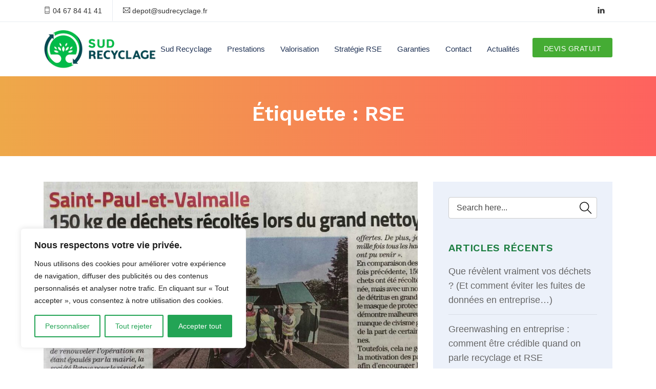

--- FILE ---
content_type: text/html; charset=UTF-8
request_url: https://www.sudrecyclage.fr/tag/rse/
body_size: 19360
content:
<!doctype html>
<html lang="fr-FR">
<head>
	<meta charset="UTF-8">
	<meta name="viewport" content="width=device-width, initial-scale=1">
	<link rel="profile" href="https://gmpg.org/xfn/11">
	<meta name='robots' content='index, follow, max-image-preview:large, max-snippet:-1, max-video-preview:-1' />

	<!-- This site is optimized with the Yoast SEO Premium plugin v18.6 (Yoast SEO v19.0) - https://yoast.com/wordpress/plugins/seo/ -->
	<title>RSE Archives - Sud Recyclage</title>
	<link rel="canonical" href="https://www.sudrecyclage.fr/tag/rse/" />
	<meta property="og:locale" content="fr_FR" />
	<meta property="og:type" content="article" />
	<meta property="og:title" content="RSE Archives" />
	<meta property="og:url" content="https://www.sudrecyclage.fr/tag/rse/" />
	<meta property="og:site_name" content="Sud Recyclage" />
	<meta name="twitter:card" content="summary_large_image" />
	<script type="application/ld+json" class="yoast-schema-graph">{"@context":"https://schema.org","@graph":[{"@type":"WebSite","@id":"https://www.sudrecyclage.fr/#website","url":"https://www.sudrecyclage.fr/","name":"Sud Recyclage","description":"Collecte et valorisation des déchets - Occitanie - PACA","potentialAction":[{"@type":"SearchAction","target":{"@type":"EntryPoint","urlTemplate":"https://www.sudrecyclage.fr/?s={search_term_string}"},"query-input":"required name=search_term_string"}],"inLanguage":"fr-FR"},{"@type":"CollectionPage","@id":"https://www.sudrecyclage.fr/tag/rse/#webpage","url":"https://www.sudrecyclage.fr/tag/rse/","name":"RSE Archives - Sud Recyclage","isPartOf":{"@id":"https://www.sudrecyclage.fr/#website"},"breadcrumb":{"@id":"https://www.sudrecyclage.fr/tag/rse/#breadcrumb"},"inLanguage":"fr-FR","potentialAction":[{"@type":"ReadAction","target":["https://www.sudrecyclage.fr/tag/rse/"]}]},{"@type":"BreadcrumbList","@id":"https://www.sudrecyclage.fr/tag/rse/#breadcrumb","itemListElement":[{"@type":"ListItem","position":1,"name":"Home","item":"https://www.sudrecyclage.fr/"},{"@type":"ListItem","position":2,"name":"RSE"}]}]}</script>
	<!-- / Yoast SEO Premium plugin. -->


<link rel='dns-prefetch' href='//www.googletagmanager.com' />
<link rel='dns-prefetch' href='//fonts.googleapis.com' />
<link rel='dns-prefetch' href='//s.w.org' />
<link rel="alternate" type="application/rss+xml" title="Sud Recyclage &raquo; Flux" href="https://www.sudrecyclage.fr/feed/" />
<link rel="alternate" type="application/rss+xml" title="Sud Recyclage &raquo; Flux des commentaires" href="https://www.sudrecyclage.fr/comments/feed/" />
<link rel="alternate" type="application/rss+xml" title="Sud Recyclage &raquo; Flux de l’étiquette RSE" href="https://www.sudrecyclage.fr/tag/rse/feed/" />
<script type="text/javascript">
window._wpemojiSettings = {"baseUrl":"https:\/\/s.w.org\/images\/core\/emoji\/14.0.0\/72x72\/","ext":".png","svgUrl":"https:\/\/s.w.org\/images\/core\/emoji\/14.0.0\/svg\/","svgExt":".svg","source":{"concatemoji":"https:\/\/www.sudrecyclage.fr\/wp-includes\/js\/wp-emoji-release.min.js?ver=6.0"}};
/*! This file is auto-generated */
!function(e,a,t){var n,r,o,i=a.createElement("canvas"),p=i.getContext&&i.getContext("2d");function s(e,t){var a=String.fromCharCode,e=(p.clearRect(0,0,i.width,i.height),p.fillText(a.apply(this,e),0,0),i.toDataURL());return p.clearRect(0,0,i.width,i.height),p.fillText(a.apply(this,t),0,0),e===i.toDataURL()}function c(e){var t=a.createElement("script");t.src=e,t.defer=t.type="text/javascript",a.getElementsByTagName("head")[0].appendChild(t)}for(o=Array("flag","emoji"),t.supports={everything:!0,everythingExceptFlag:!0},r=0;r<o.length;r++)t.supports[o[r]]=function(e){if(!p||!p.fillText)return!1;switch(p.textBaseline="top",p.font="600 32px Arial",e){case"flag":return s([127987,65039,8205,9895,65039],[127987,65039,8203,9895,65039])?!1:!s([55356,56826,55356,56819],[55356,56826,8203,55356,56819])&&!s([55356,57332,56128,56423,56128,56418,56128,56421,56128,56430,56128,56423,56128,56447],[55356,57332,8203,56128,56423,8203,56128,56418,8203,56128,56421,8203,56128,56430,8203,56128,56423,8203,56128,56447]);case"emoji":return!s([129777,127995,8205,129778,127999],[129777,127995,8203,129778,127999])}return!1}(o[r]),t.supports.everything=t.supports.everything&&t.supports[o[r]],"flag"!==o[r]&&(t.supports.everythingExceptFlag=t.supports.everythingExceptFlag&&t.supports[o[r]]);t.supports.everythingExceptFlag=t.supports.everythingExceptFlag&&!t.supports.flag,t.DOMReady=!1,t.readyCallback=function(){t.DOMReady=!0},t.supports.everything||(n=function(){t.readyCallback()},a.addEventListener?(a.addEventListener("DOMContentLoaded",n,!1),e.addEventListener("load",n,!1)):(e.attachEvent("onload",n),a.attachEvent("onreadystatechange",function(){"complete"===a.readyState&&t.readyCallback()})),(e=t.source||{}).concatemoji?c(e.concatemoji):e.wpemoji&&e.twemoji&&(c(e.twemoji),c(e.wpemoji)))}(window,document,window._wpemojiSettings);
</script>
<style type="text/css">
img.wp-smiley,
img.emoji {
	display: inline !important;
	border: none !important;
	box-shadow: none !important;
	height: 1em !important;
	width: 1em !important;
	margin: 0 0.07em !important;
	vertical-align: -0.1em !important;
	background: none !important;
	padding: 0 !important;
}
</style>
	<link rel='stylesheet' id='wp-block-library-css'  href='https://www.sudrecyclage.fr/wp-includes/css/dist/block-library/style.min.css?ver=6.0' type='text/css' media='all' />
<link rel='stylesheet' id='wc-block-vendors-style-css'  href='https://www.sudrecyclage.fr/wp-content/plugins/woocommerce/packages/woocommerce-blocks/build/vendors-style.css?ver=4.0.0' type='text/css' media='all' />
<link rel='stylesheet' id='wc-block-style-css'  href='https://www.sudrecyclage.fr/wp-content/plugins/woocommerce/packages/woocommerce-blocks/build/style.css?ver=4.0.0' type='text/css' media='all' />
<style id='global-styles-inline-css' type='text/css'>
body{--wp--preset--color--black: #000000;--wp--preset--color--cyan-bluish-gray: #abb8c3;--wp--preset--color--white: #ffffff;--wp--preset--color--pale-pink: #f78da7;--wp--preset--color--vivid-red: #cf2e2e;--wp--preset--color--luminous-vivid-orange: #ff6900;--wp--preset--color--luminous-vivid-amber: #fcb900;--wp--preset--color--light-green-cyan: #7bdcb5;--wp--preset--color--vivid-green-cyan: #00d084;--wp--preset--color--pale-cyan-blue: #8ed1fc;--wp--preset--color--vivid-cyan-blue: #0693e3;--wp--preset--color--vivid-purple: #9b51e0;--wp--preset--gradient--vivid-cyan-blue-to-vivid-purple: linear-gradient(135deg,rgba(6,147,227,1) 0%,rgb(155,81,224) 100%);--wp--preset--gradient--light-green-cyan-to-vivid-green-cyan: linear-gradient(135deg,rgb(122,220,180) 0%,rgb(0,208,130) 100%);--wp--preset--gradient--luminous-vivid-amber-to-luminous-vivid-orange: linear-gradient(135deg,rgba(252,185,0,1) 0%,rgba(255,105,0,1) 100%);--wp--preset--gradient--luminous-vivid-orange-to-vivid-red: linear-gradient(135deg,rgba(255,105,0,1) 0%,rgb(207,46,46) 100%);--wp--preset--gradient--very-light-gray-to-cyan-bluish-gray: linear-gradient(135deg,rgb(238,238,238) 0%,rgb(169,184,195) 100%);--wp--preset--gradient--cool-to-warm-spectrum: linear-gradient(135deg,rgb(74,234,220) 0%,rgb(151,120,209) 20%,rgb(207,42,186) 40%,rgb(238,44,130) 60%,rgb(251,105,98) 80%,rgb(254,248,76) 100%);--wp--preset--gradient--blush-light-purple: linear-gradient(135deg,rgb(255,206,236) 0%,rgb(152,150,240) 100%);--wp--preset--gradient--blush-bordeaux: linear-gradient(135deg,rgb(254,205,165) 0%,rgb(254,45,45) 50%,rgb(107,0,62) 100%);--wp--preset--gradient--luminous-dusk: linear-gradient(135deg,rgb(255,203,112) 0%,rgb(199,81,192) 50%,rgb(65,88,208) 100%);--wp--preset--gradient--pale-ocean: linear-gradient(135deg,rgb(255,245,203) 0%,rgb(182,227,212) 50%,rgb(51,167,181) 100%);--wp--preset--gradient--electric-grass: linear-gradient(135deg,rgb(202,248,128) 0%,rgb(113,206,126) 100%);--wp--preset--gradient--midnight: linear-gradient(135deg,rgb(2,3,129) 0%,rgb(40,116,252) 100%);--wp--preset--duotone--dark-grayscale: url('#wp-duotone-dark-grayscale');--wp--preset--duotone--grayscale: url('#wp-duotone-grayscale');--wp--preset--duotone--purple-yellow: url('#wp-duotone-purple-yellow');--wp--preset--duotone--blue-red: url('#wp-duotone-blue-red');--wp--preset--duotone--midnight: url('#wp-duotone-midnight');--wp--preset--duotone--magenta-yellow: url('#wp-duotone-magenta-yellow');--wp--preset--duotone--purple-green: url('#wp-duotone-purple-green');--wp--preset--duotone--blue-orange: url('#wp-duotone-blue-orange');--wp--preset--font-size--small: 13px;--wp--preset--font-size--medium: 20px;--wp--preset--font-size--large: 36px;--wp--preset--font-size--x-large: 42px;}.has-black-color{color: var(--wp--preset--color--black) !important;}.has-cyan-bluish-gray-color{color: var(--wp--preset--color--cyan-bluish-gray) !important;}.has-white-color{color: var(--wp--preset--color--white) !important;}.has-pale-pink-color{color: var(--wp--preset--color--pale-pink) !important;}.has-vivid-red-color{color: var(--wp--preset--color--vivid-red) !important;}.has-luminous-vivid-orange-color{color: var(--wp--preset--color--luminous-vivid-orange) !important;}.has-luminous-vivid-amber-color{color: var(--wp--preset--color--luminous-vivid-amber) !important;}.has-light-green-cyan-color{color: var(--wp--preset--color--light-green-cyan) !important;}.has-vivid-green-cyan-color{color: var(--wp--preset--color--vivid-green-cyan) !important;}.has-pale-cyan-blue-color{color: var(--wp--preset--color--pale-cyan-blue) !important;}.has-vivid-cyan-blue-color{color: var(--wp--preset--color--vivid-cyan-blue) !important;}.has-vivid-purple-color{color: var(--wp--preset--color--vivid-purple) !important;}.has-black-background-color{background-color: var(--wp--preset--color--black) !important;}.has-cyan-bluish-gray-background-color{background-color: var(--wp--preset--color--cyan-bluish-gray) !important;}.has-white-background-color{background-color: var(--wp--preset--color--white) !important;}.has-pale-pink-background-color{background-color: var(--wp--preset--color--pale-pink) !important;}.has-vivid-red-background-color{background-color: var(--wp--preset--color--vivid-red) !important;}.has-luminous-vivid-orange-background-color{background-color: var(--wp--preset--color--luminous-vivid-orange) !important;}.has-luminous-vivid-amber-background-color{background-color: var(--wp--preset--color--luminous-vivid-amber) !important;}.has-light-green-cyan-background-color{background-color: var(--wp--preset--color--light-green-cyan) !important;}.has-vivid-green-cyan-background-color{background-color: var(--wp--preset--color--vivid-green-cyan) !important;}.has-pale-cyan-blue-background-color{background-color: var(--wp--preset--color--pale-cyan-blue) !important;}.has-vivid-cyan-blue-background-color{background-color: var(--wp--preset--color--vivid-cyan-blue) !important;}.has-vivid-purple-background-color{background-color: var(--wp--preset--color--vivid-purple) !important;}.has-black-border-color{border-color: var(--wp--preset--color--black) !important;}.has-cyan-bluish-gray-border-color{border-color: var(--wp--preset--color--cyan-bluish-gray) !important;}.has-white-border-color{border-color: var(--wp--preset--color--white) !important;}.has-pale-pink-border-color{border-color: var(--wp--preset--color--pale-pink) !important;}.has-vivid-red-border-color{border-color: var(--wp--preset--color--vivid-red) !important;}.has-luminous-vivid-orange-border-color{border-color: var(--wp--preset--color--luminous-vivid-orange) !important;}.has-luminous-vivid-amber-border-color{border-color: var(--wp--preset--color--luminous-vivid-amber) !important;}.has-light-green-cyan-border-color{border-color: var(--wp--preset--color--light-green-cyan) !important;}.has-vivid-green-cyan-border-color{border-color: var(--wp--preset--color--vivid-green-cyan) !important;}.has-pale-cyan-blue-border-color{border-color: var(--wp--preset--color--pale-cyan-blue) !important;}.has-vivid-cyan-blue-border-color{border-color: var(--wp--preset--color--vivid-cyan-blue) !important;}.has-vivid-purple-border-color{border-color: var(--wp--preset--color--vivid-purple) !important;}.has-vivid-cyan-blue-to-vivid-purple-gradient-background{background: var(--wp--preset--gradient--vivid-cyan-blue-to-vivid-purple) !important;}.has-light-green-cyan-to-vivid-green-cyan-gradient-background{background: var(--wp--preset--gradient--light-green-cyan-to-vivid-green-cyan) !important;}.has-luminous-vivid-amber-to-luminous-vivid-orange-gradient-background{background: var(--wp--preset--gradient--luminous-vivid-amber-to-luminous-vivid-orange) !important;}.has-luminous-vivid-orange-to-vivid-red-gradient-background{background: var(--wp--preset--gradient--luminous-vivid-orange-to-vivid-red) !important;}.has-very-light-gray-to-cyan-bluish-gray-gradient-background{background: var(--wp--preset--gradient--very-light-gray-to-cyan-bluish-gray) !important;}.has-cool-to-warm-spectrum-gradient-background{background: var(--wp--preset--gradient--cool-to-warm-spectrum) !important;}.has-blush-light-purple-gradient-background{background: var(--wp--preset--gradient--blush-light-purple) !important;}.has-blush-bordeaux-gradient-background{background: var(--wp--preset--gradient--blush-bordeaux) !important;}.has-luminous-dusk-gradient-background{background: var(--wp--preset--gradient--luminous-dusk) !important;}.has-pale-ocean-gradient-background{background: var(--wp--preset--gradient--pale-ocean) !important;}.has-electric-grass-gradient-background{background: var(--wp--preset--gradient--electric-grass) !important;}.has-midnight-gradient-background{background: var(--wp--preset--gradient--midnight) !important;}.has-small-font-size{font-size: var(--wp--preset--font-size--small) !important;}.has-medium-font-size{font-size: var(--wp--preset--font-size--medium) !important;}.has-large-font-size{font-size: var(--wp--preset--font-size--large) !important;}.has-x-large-font-size{font-size: var(--wp--preset--font-size--x-large) !important;}
</style>
<link rel='stylesheet' id='contact-form-7-css'  href='https://www.sudrecyclage.fr/wp-content/plugins/contact-form-7/includes/css/styles.css?ver=5.3.2' type='text/css' media='all' />
<style id='contact-form-7-inline-css' type='text/css'>
.wpcf7 .wpcf7-recaptcha iframe {margin-bottom: 0;}.wpcf7 .wpcf7-recaptcha[data-align="center"] > div {margin: 0 auto;}.wpcf7 .wpcf7-recaptcha[data-align="right"] > div {margin: 0 0 0 auto;}
</style>
<link rel='stylesheet' id='luke-core-styles-css'  href='https://www.sudrecyclage.fr/wp-content/plugins/luke-core/css/plugin.css?ver=6.0' type='text/css' media='all' />
<link rel='stylesheet' id='animatecss-css'  href='https://www.sudrecyclage.fr/wp-content/plugins/luke-core/elementor-widgets/css/animate.css?ver=6.0' type='text/css' media='all' />
<link rel='stylesheet' id='magnific-popup-css'  href='https://www.sudrecyclage.fr/wp-content/plugins/luke-core/elementor-widgets/css/magnific-popup.css?ver=6.0' type='text/css' media='all' />
<link rel='stylesheet' id='owl-theme-css'  href='https://www.sudrecyclage.fr/wp-content/plugins/luke-core/elementor-widgets/css/owl.theme.default.min.css?ver=6.0' type='text/css' media='all' />
<link rel='stylesheet' id='owl-carousel-css'  href='https://www.sudrecyclage.fr/wp-content/plugins/luke-core/elementor-widgets/css/owl.carousel.min.css?ver=6.0' type='text/css' media='all' />
<link rel='stylesheet' id='woocommerce-layout-css'  href='https://www.sudrecyclage.fr/wp-content/plugins/woocommerce/assets/css/woocommerce-layout.css?ver=4.9.2' type='text/css' media='all' />
<link rel='stylesheet' id='woocommerce-smallscreen-css'  href='https://www.sudrecyclage.fr/wp-content/plugins/woocommerce/assets/css/woocommerce-smallscreen.css?ver=4.9.2' type='text/css' media='only screen and (max-width: 768px)' />
<link rel='stylesheet' id='woocommerce-general-css'  href='https://www.sudrecyclage.fr/wp-content/plugins/woocommerce/assets/css/woocommerce.css?ver=4.9.2' type='text/css' media='all' />
<style id='woocommerce-inline-inline-css' type='text/css'>
.woocommerce form .form-row .required { visibility: visible; }
</style>
<link rel='stylesheet' id='tinvwl-css'  href='https://www.sudrecyclage.fr/wp-content/plugins/ti-woocommerce-wishlist/assets/css/public.min.css?ver=1.20.5' type='text/css' media='all' />
<link rel='stylesheet' id='luke-theme-stylesheet-css'  href='https://www.sudrecyclage.fr/wp-content/themes/luke/style.css?ver=6.0' type='text/css' media='all' />
<link rel='stylesheet' id='luke-fonts-css'  href='//fonts.googleapis.com/css?family=Montserrat%3A400%2C400i%2C500%2C500i%7CWork+Sans%3A600%2C700%2C800&#038;ver=6.0' type='text/css' media='all' />
<link rel='stylesheet' id='bootstrap-css'  href='https://www.sudrecyclage.fr/wp-content/themes/luke/assets/css/vendors/bootstrap.min.css?ver=6.0' type='text/css' media='all' />
<link rel='stylesheet' id='meanmenu-css'  href='https://www.sudrecyclage.fr/wp-content/themes/luke/assets/css/vendors/meanmenu.css?ver=6.0' type='text/css' media='all' />
<link rel='stylesheet' id='nice-select-css'  href='https://www.sudrecyclage.fr/wp-content/themes/luke/assets/vendors/nice-select/nice-select.css?ver=6.0' type='text/css' media='all' />
<link rel='stylesheet' id='luke-custom-stylesheet-css'  href='https://www.sudrecyclage.fr/wp-content/themes/luke/assets/css/custom.css?ver=6.0' type='text/css' media='all' />
<link rel='stylesheet' id='themify-icons-css'  href='https://www.sudrecyclage.fr/wp-content/themes/luke/assets/icons/themify-icons.css?ver=6.0' type='text/css' media='all' />
<link rel='stylesheet' id='linear-icons-css'  href='https://www.sudrecyclage.fr/wp-content/themes/luke/assets/icons/linear-icons.css?ver=6.0' type='text/css' media='all' />
<link rel='stylesheet' id='custom-style-css'  href='https://www.sudrecyclage.fr/wp-content/themes/luke/assets/css/custom_styles.css?ver=6.0' type='text/css' media='all' />
<style id='custom-style-inline-css' type='text/css'>

					.menu-item-btn a, .menu-item-btn a:visited{
						background: #45ac34 !important;
						border: 2px solid #45ac34 !important;
					}
					.menu-item-btn a:hover, .current-menu-item.menu-item-btn>a{
						border: 2px solid #45ac34 !important;
						background: transparent !important;
						color: #45ac34 !important;
					}
					.main-nav ul.menu>li.current-menu-item>a, .main-nav ul.menu>li.current-menu-parent>a, .main-nav ul.menu>li.current-menu-ancestor>a, .main-nav ul.menu>li:hover>a, .search-submit:hover {
						color: #45ac34;
					}
					.luke-slider .slick-dots li.slick-active a {
						background: #45ac34 !important;
					}
					.slide-btn a, .slide-btn a:visited, .post-readmore, .post-readmore:visited, .pagination-wrapper .pagination li.active a {
						background: #45ac34 !important;
						border: 1px solid #45ac34 !important;
					}
					.menu-item a>span, .section-title span, .portfolio-details-icon, .portfolio-details-icon:visited, .post-read-more:hover, .luke-calender-icon, .luke-icon, .widget.widget_nav_menu .menu a:hover, .luke-zoom-btn, .luke-zoom-btn:visited, .color-heading, .btn-tp:hover, .reviews-slider-layout-three .owl-nav .owl-prev:hover, .reviews-slider-layout-three .owl-nav .owl-next:hover, .post-tags a:hover, .luke-post-title a:hover, .post-read-more:hover, .latest-post-details a:hover, .luke-wp-sidebar a:hover, .woo_pro_hover_content a, .woo_pro_hover_content a:visited {
						color: #45ac34 !important;
					}
					.luke-zoom-btn:hover, .portfolio-details-icon:hover{
						color: #fff !important;
					}
					.hero-intro::before, .section-intro::before, .portfolio-details-icon:hover, .luke-zoom-btn:hover, .member-social-media ul li a:hover, .mailchimp-section .luke-mailchimp-submit-btn, .scroll-top, .material-portfolio-categies .cat-name, .portfolio-page-link::after, .portfolio-marerial-carousel .owl-dot.active span, .portfolio-marerial-carousel .owl-dot:hover span {
						background: #45ac34 !important;
					}
					.woocommerce #respond input#submit.alt:hover, .woocommerce a.button.alt:hover, .woocommerce button.button.alt:hover, .woocommerce input.button.alt:hover {
						background-color: #45ac34 !important;
					}


					
</style>
<link rel='stylesheet' id='cf7cf-style-css'  href='https://www.sudrecyclage.fr/wp-content/plugins/cf7-conditional-fields/style.css?ver=2.2.9' type='text/css' media='all' />
<script type='text/javascript' id='cookie-law-info-js-extra'>
/* <![CDATA[ */
var _ckyConfig = {"_ipData":[],"_assetsURL":"https:\/\/www.sudrecyclage.fr\/wp-content\/plugins\/cookie-law-info\/lite\/frontend\/images\/","_publicURL":"https:\/\/www.sudrecyclage.fr","_expiry":"365","_categories":[{"name":"N\u00e9cessaire","slug":"necessary","isNecessary":true,"ccpaDoNotSell":true,"cookies":[{"cookieID":"cookieyes-consent","domain":"https:\/\/www.sudrecyclage.fr\/","provider":""}],"active":true,"defaultConsent":{"gdpr":true,"ccpa":true}},{"name":"Fonctionnelle","slug":"functional","isNecessary":false,"ccpaDoNotSell":true,"cookies":[],"active":true,"defaultConsent":{"gdpr":false,"ccpa":false}},{"name":"Analytique","slug":"analytics","isNecessary":false,"ccpaDoNotSell":true,"cookies":[{"cookieID":"_ga","domain":"https:\/\/www.sudrecyclage.fr\/","provider":""},{"cookieID":"_gid","domain":"https:\/\/www.sudrecyclage.fr\/","provider":""},{"cookieID":"_gat_gtag_UA_184179645_2","domain":"https:\/\/www.sudrecyclage.fr\/","provider":""},{"cookieID":"_ga_73C7HLN37R","domain":"https:\/\/www.sudrecyclage.fr","provider":""}],"active":true,"defaultConsent":{"gdpr":false,"ccpa":false}},{"name":"Performance","slug":"performance","isNecessary":false,"ccpaDoNotSell":true,"cookies":[],"active":true,"defaultConsent":{"gdpr":false,"ccpa":false}},{"name":"Publicit\u00e9","slug":"advertisement","isNecessary":false,"ccpaDoNotSell":true,"cookies":[],"active":true,"defaultConsent":{"gdpr":false,"ccpa":false}}],"_activeLaw":"gdpr","_rootDomain":"","_block":"1","_showBanner":"1","_bannerConfig":{"settings":{"type":"box","position":"bottom-left","applicableLaw":"gdpr"},"behaviours":{"reloadBannerOnAccept":false,"loadAnalyticsByDefault":false,"animations":{"onLoad":"animate","onHide":"sticky"}},"config":{"revisitConsent":{"status":true,"tag":"revisit-consent","position":"bottom-left","meta":{"url":"#"},"styles":{"background-color":"#23A455"},"elements":{"title":{"type":"text","tag":"revisit-consent-title","status":true,"styles":{"color":"#0056a7"}}}},"preferenceCenter":{"toggle":{"status":true,"tag":"detail-category-toggle","type":"toggle","states":{"active":{"styles":{"background-color":"#1863DC"}},"inactive":{"styles":{"background-color":"#D0D5D2"}}}}},"categoryPreview":{"status":false,"toggle":{"status":true,"tag":"detail-category-preview-toggle","type":"toggle","states":{"active":{"styles":{"background-color":"#1863DC"}},"inactive":{"styles":{"background-color":"#D0D5D2"}}}}},"videoPlaceholder":{"status":true,"styles":{"background-color":"#000000","border-color":"#000000","color":"#ffffff"}},"readMore":{"status":false,"tag":"readmore-button","type":"link","meta":{"noFollow":true,"newTab":true},"styles":{"color":"#23A455","background-color":"transparent","border-color":"transparent"}},"auditTable":{"status":true},"optOption":{"status":true,"toggle":{"status":true,"tag":"optout-option-toggle","type":"toggle","states":{"active":{"styles":{"background-color":"#1863dc"}},"inactive":{"styles":{"background-color":"#FFFFFF"}}}}}}},"_version":"3.1.1","_logConsent":"1","_tags":[{"tag":"accept-button","styles":{"color":"#FFFFFF","background-color":"#23A455","border-color":"#23A455"}},{"tag":"reject-button","styles":{"color":"#23A455","background-color":"transparent","border-color":"#23A455"}},{"tag":"settings-button","styles":{"color":"#23A455","background-color":"transparent","border-color":"#23A455"}},{"tag":"readmore-button","styles":{"color":"#23A455","background-color":"transparent","border-color":"transparent"}},{"tag":"donotsell-button","styles":{"color":"#1863DC","background-color":"transparent","border-color":"transparent"}},{"tag":"accept-button","styles":{"color":"#FFFFFF","background-color":"#23A455","border-color":"#23A455"}},{"tag":"revisit-consent","styles":{"background-color":"#23A455"}}],"_shortCodes":[{"key":"cky_readmore","content":"<a href=\"#\" class=\"cky-policy\" aria-label=\"Politique relative aux cookies\" target=\"_blank\" rel=\"noopener\" data-cky-tag=\"readmore-button\">Politique relative aux cookies<\/a>","tag":"readmore-button","status":false,"attributes":{"rel":"nofollow","target":"_blank"}},{"key":"cky_show_desc","content":"<button class=\"cky-show-desc-btn\" data-cky-tag=\"show-desc-button\" aria-label=\"Afficher plus\">Afficher plus<\/button>","tag":"show-desc-button","status":true,"attributes":[]},{"key":"cky_hide_desc","content":"<button class=\"cky-show-desc-btn\" data-cky-tag=\"hide-desc-button\" aria-label=\"Afficher moins\">Afficher moins<\/button>","tag":"hide-desc-button","status":true,"attributes":[]},{"key":"cky_category_toggle_label","content":"[cky_{{status}}_category_label] [cky_preference_{{category_slug}}_title]","tag":"","status":true,"attributes":[]},{"key":"cky_enable_category_label","content":"Activer","tag":"","status":true,"attributes":[]},{"key":"cky_disable_category_label","content":"D\u00e9sactiver","tag":"","status":true,"attributes":[]},{"key":"cky_video_placeholder","content":"<div class=\"video-placeholder-normal\" data-cky-tag=\"video-placeholder\" id=\"[UNIQUEID]\"><p class=\"video-placeholder-text-normal\" data-cky-tag=\"placeholder-title\">Veuillez accepter le consentement des cookies<\/p><\/div>","tag":"","status":true,"attributes":[]},{"key":"cky_enable_optout_label","content":"Activer","tag":"","status":true,"attributes":[]},{"key":"cky_disable_optout_label","content":"D\u00e9sactiver","tag":"","status":true,"attributes":[]},{"key":"cky_optout_toggle_label","content":"[cky_{{status}}_optout_label] [cky_optout_option_title]","tag":"","status":true,"attributes":[]},{"key":"cky_optout_option_title","content":"Ne pas vendre ou partager mes informations personnelles","tag":"","status":true,"attributes":[]},{"key":"cky_optout_close_label","content":"Fermer","tag":"","status":true,"attributes":[]}],"_rtl":"","_providersToBlock":[]};
var _ckyStyles = {"css":".cky-overlay{background: #000000; opacity: 0.4; position: fixed; top: 0; left: 0; width: 100%; height: 100%; z-index: 99999999;}.cky-hide{display: none;}.cky-btn-revisit-wrapper{display: flex; align-items: center; justify-content: center; background: #0056a7; width: 45px; height: 45px; border-radius: 50%; position: fixed; z-index: 999999; cursor: pointer;}.cky-revisit-bottom-left{bottom: 15px; left: 15px;}.cky-revisit-bottom-right{bottom: 15px; right: 15px;}.cky-btn-revisit-wrapper .cky-btn-revisit{display: flex; align-items: center; justify-content: center; background: none; border: none; cursor: pointer; position: relative; margin: 0; padding: 0;}.cky-btn-revisit-wrapper .cky-btn-revisit img{max-width: fit-content; margin: 0; height: 30px; width: 30px;}.cky-revisit-bottom-left:hover::before{content: attr(data-tooltip); position: absolute; background: #4e4b66; color: #ffffff; left: calc(100% + 7px); font-size: 12px; line-height: 16px; width: max-content; padding: 4px 8px; border-radius: 4px;}.cky-revisit-bottom-left:hover::after{position: absolute; content: \"\"; border: 5px solid transparent; left: calc(100% + 2px); border-left-width: 0; border-right-color: #4e4b66;}.cky-revisit-bottom-right:hover::before{content: attr(data-tooltip); position: absolute; background: #4e4b66; color: #ffffff; right: calc(100% + 7px); font-size: 12px; line-height: 16px; width: max-content; padding: 4px 8px; border-radius: 4px;}.cky-revisit-bottom-right:hover::after{position: absolute; content: \"\"; border: 5px solid transparent; right: calc(100% + 2px); border-right-width: 0; border-left-color: #4e4b66;}.cky-revisit-hide{display: none;}.cky-consent-container{position: fixed; width: 440px; box-sizing: border-box; z-index: 9999999; border-radius: 6px;}.cky-consent-container .cky-consent-bar{background: #ffffff; border: 1px solid; padding: 20px 26px; box-shadow: 0 -1px 10px 0 #acabab4d; border-radius: 6px;}.cky-box-bottom-left{bottom: 40px; left: 40px;}.cky-box-bottom-right{bottom: 40px; right: 40px;}.cky-box-top-left{top: 40px; left: 40px;}.cky-box-top-right{top: 40px; right: 40px;}.cky-custom-brand-logo-wrapper .cky-custom-brand-logo{width: 100px; height: auto; margin: 0 0 12px 0;}.cky-notice .cky-title{color: #212121; font-weight: 700; font-size: 18px; line-height: 24px; margin: 0 0 12px 0;}.cky-notice-des *,.cky-preference-content-wrapper *,.cky-accordion-header-des *,.cky-gpc-wrapper .cky-gpc-desc *{font-size: 14px;}.cky-notice-des{color: #212121; font-size: 14px; line-height: 24px; font-weight: 400;}.cky-notice-des img{height: 25px; width: 25px;}.cky-consent-bar .cky-notice-des p,.cky-gpc-wrapper .cky-gpc-desc p,.cky-preference-body-wrapper .cky-preference-content-wrapper p,.cky-accordion-header-wrapper .cky-accordion-header-des p,.cky-cookie-des-table li div:last-child p{color: inherit; margin-top: 0;}.cky-notice-des P:last-child,.cky-preference-content-wrapper p:last-child,.cky-cookie-des-table li div:last-child p:last-child,.cky-gpc-wrapper .cky-gpc-desc p:last-child{margin-bottom: 0;}.cky-notice-des a.cky-policy,.cky-notice-des button.cky-policy{font-size: 14px; color: #1863dc; white-space: nowrap; cursor: pointer; background: transparent; border: 1px solid; text-decoration: underline;}.cky-notice-des button.cky-policy{padding: 0;}.cky-notice-des a.cky-policy:focus-visible,.cky-notice-des button.cky-policy:focus-visible,.cky-preference-content-wrapper .cky-show-desc-btn:focus-visible,.cky-accordion-header .cky-accordion-btn:focus-visible,.cky-preference-header .cky-btn-close:focus-visible,.cky-switch input[type=\"checkbox\"]:focus-visible,.cky-footer-wrapper a:focus-visible,.cky-btn:focus-visible{outline: 2px solid #1863dc; outline-offset: 2px;}.cky-btn:focus:not(:focus-visible),.cky-accordion-header .cky-accordion-btn:focus:not(:focus-visible),.cky-preference-content-wrapper .cky-show-desc-btn:focus:not(:focus-visible),.cky-btn-revisit-wrapper .cky-btn-revisit:focus:not(:focus-visible),.cky-preference-header .cky-btn-close:focus:not(:focus-visible),.cky-consent-bar .cky-banner-btn-close:focus:not(:focus-visible){outline: 0;}button.cky-show-desc-btn:not(:hover):not(:active){color: #1863dc; background: transparent;}button.cky-accordion-btn:not(:hover):not(:active),button.cky-banner-btn-close:not(:hover):not(:active),button.cky-btn-revisit:not(:hover):not(:active),button.cky-btn-close:not(:hover):not(:active){background: transparent;}.cky-consent-bar button:hover,.cky-modal.cky-modal-open button:hover,.cky-consent-bar button:focus,.cky-modal.cky-modal-open button:focus{text-decoration: none;}.cky-notice-btn-wrapper{display: flex; justify-content: flex-start; align-items: center; flex-wrap: wrap; margin-top: 16px;}.cky-notice-btn-wrapper .cky-btn{text-shadow: none; box-shadow: none;}.cky-btn{flex: auto; max-width: 100%; font-size: 14px; font-family: inherit; line-height: 24px; padding: 8px; font-weight: 500; margin: 0 8px 0 0; border-radius: 2px; cursor: pointer; text-align: center; text-transform: none; min-height: 0;}.cky-btn:hover{opacity: 0.8;}.cky-btn-customize{color: #1863dc; background: transparent; border: 2px solid #1863dc;}.cky-btn-reject{color: #1863dc; background: transparent; border: 2px solid #1863dc;}.cky-btn-accept{background: #1863dc; color: #ffffff; border: 2px solid #1863dc;}.cky-btn:last-child{margin-right: 0;}@media (max-width: 576px){.cky-box-bottom-left{bottom: 0; left: 0;}.cky-box-bottom-right{bottom: 0; right: 0;}.cky-box-top-left{top: 0; left: 0;}.cky-box-top-right{top: 0; right: 0;}}@media (max-width: 440px){.cky-box-bottom-left, .cky-box-bottom-right, .cky-box-top-left, .cky-box-top-right{width: 100%; max-width: 100%;}.cky-consent-container .cky-consent-bar{padding: 20px 0;}.cky-custom-brand-logo-wrapper, .cky-notice .cky-title, .cky-notice-des, .cky-notice-btn-wrapper{padding: 0 24px;}.cky-notice-des{max-height: 40vh; overflow-y: scroll;}.cky-notice-btn-wrapper{flex-direction: column; margin-top: 0;}.cky-btn{width: 100%; margin: 10px 0 0 0;}.cky-notice-btn-wrapper .cky-btn-customize{order: 2;}.cky-notice-btn-wrapper .cky-btn-reject{order: 3;}.cky-notice-btn-wrapper .cky-btn-accept{order: 1; margin-top: 16px;}}@media (max-width: 352px){.cky-notice .cky-title{font-size: 16px;}.cky-notice-des *{font-size: 12px;}.cky-notice-des, .cky-btn{font-size: 12px;}}.cky-modal.cky-modal-open{display: flex; visibility: visible; -webkit-transform: translate(-50%, -50%); -moz-transform: translate(-50%, -50%); -ms-transform: translate(-50%, -50%); -o-transform: translate(-50%, -50%); transform: translate(-50%, -50%); top: 50%; left: 50%; transition: all 1s ease;}.cky-modal{box-shadow: 0 32px 68px rgba(0, 0, 0, 0.3); margin: 0 auto; position: fixed; max-width: 100%; background: #ffffff; top: 50%; box-sizing: border-box; border-radius: 6px; z-index: 999999999; color: #212121; -webkit-transform: translate(-50%, 100%); -moz-transform: translate(-50%, 100%); -ms-transform: translate(-50%, 100%); -o-transform: translate(-50%, 100%); transform: translate(-50%, 100%); visibility: hidden; transition: all 0s ease;}.cky-preference-center{max-height: 79vh; overflow: hidden; width: 845px; overflow: hidden; flex: 1 1 0; display: flex; flex-direction: column; border-radius: 6px;}.cky-preference-header{display: flex; align-items: center; justify-content: space-between; padding: 22px 24px; border-bottom: 1px solid;}.cky-preference-header .cky-preference-title{font-size: 18px; font-weight: 700; line-height: 24px;}.cky-preference-header .cky-btn-close{margin: 0; cursor: pointer; vertical-align: middle; padding: 0; background: none; border: none; width: auto; height: auto; min-height: 0; line-height: 0; text-shadow: none; box-shadow: none;}.cky-preference-header .cky-btn-close img{margin: 0; height: 10px; width: 10px;}.cky-preference-body-wrapper{padding: 0 24px; flex: 1; overflow: auto; box-sizing: border-box;}.cky-preference-content-wrapper,.cky-gpc-wrapper .cky-gpc-desc{font-size: 14px; line-height: 24px; font-weight: 400; padding: 12px 0;}.cky-preference-content-wrapper{border-bottom: 1px solid;}.cky-preference-content-wrapper img{height: 25px; width: 25px;}.cky-preference-content-wrapper .cky-show-desc-btn{font-size: 14px; font-family: inherit; color: #1863dc; text-decoration: none; line-height: 24px; padding: 0; margin: 0; white-space: nowrap; cursor: pointer; background: transparent; border-color: transparent; text-transform: none; min-height: 0; text-shadow: none; box-shadow: none;}.cky-accordion-wrapper{margin-bottom: 10px;}.cky-accordion{border-bottom: 1px solid;}.cky-accordion:last-child{border-bottom: none;}.cky-accordion .cky-accordion-item{display: flex; margin-top: 10px;}.cky-accordion .cky-accordion-body{display: none;}.cky-accordion.cky-accordion-active .cky-accordion-body{display: block; padding: 0 22px; margin-bottom: 16px;}.cky-accordion-header-wrapper{cursor: pointer; width: 100%;}.cky-accordion-item .cky-accordion-header{display: flex; justify-content: space-between; align-items: center;}.cky-accordion-header .cky-accordion-btn{font-size: 16px; font-family: inherit; color: #212121; line-height: 24px; background: none; border: none; font-weight: 700; padding: 0; margin: 0; cursor: pointer; text-transform: none; min-height: 0; text-shadow: none; box-shadow: none;}.cky-accordion-header .cky-always-active{color: #008000; font-weight: 600; line-height: 24px; font-size: 14px;}.cky-accordion-header-des{font-size: 14px; line-height: 24px; margin: 10px 0 16px 0;}.cky-accordion-chevron{margin-right: 22px; position: relative; cursor: pointer;}.cky-accordion-chevron-hide{display: none;}.cky-accordion .cky-accordion-chevron i::before{content: \"\"; position: absolute; border-right: 1.4px solid; border-bottom: 1.4px solid; border-color: inherit; height: 6px; width: 6px; -webkit-transform: rotate(-45deg); -moz-transform: rotate(-45deg); -ms-transform: rotate(-45deg); -o-transform: rotate(-45deg); transform: rotate(-45deg); transition: all 0.2s ease-in-out; top: 8px;}.cky-accordion.cky-accordion-active .cky-accordion-chevron i::before{-webkit-transform: rotate(45deg); -moz-transform: rotate(45deg); -ms-transform: rotate(45deg); -o-transform: rotate(45deg); transform: rotate(45deg);}.cky-audit-table{background: #f4f4f4; border-radius: 6px;}.cky-audit-table .cky-empty-cookies-text{color: inherit; font-size: 12px; line-height: 24px; margin: 0; padding: 10px;}.cky-audit-table .cky-cookie-des-table{font-size: 12px; line-height: 24px; font-weight: normal; padding: 15px 10px; border-bottom: 1px solid; border-bottom-color: inherit; margin: 0;}.cky-audit-table .cky-cookie-des-table:last-child{border-bottom: none;}.cky-audit-table .cky-cookie-des-table li{list-style-type: none; display: flex; padding: 3px 0;}.cky-audit-table .cky-cookie-des-table li:first-child{padding-top: 0;}.cky-cookie-des-table li div:first-child{width: 100px; font-weight: 600; word-break: break-word; word-wrap: break-word;}.cky-cookie-des-table li div:last-child{flex: 1; word-break: break-word; word-wrap: break-word; margin-left: 8px;}.cky-footer-shadow{display: block; width: 100%; height: 40px; background: linear-gradient(180deg, rgba(255, 255, 255, 0) 0%, #ffffff 100%); position: absolute; bottom: calc(100% - 1px);}.cky-footer-wrapper{position: relative;}.cky-prefrence-btn-wrapper{display: flex; flex-wrap: wrap; align-items: center; justify-content: center; padding: 22px 24px; border-top: 1px solid;}.cky-prefrence-btn-wrapper .cky-btn{flex: auto; max-width: 100%; text-shadow: none; box-shadow: none;}.cky-btn-preferences{color: #1863dc; background: transparent; border: 2px solid #1863dc;}.cky-preference-header,.cky-preference-body-wrapper,.cky-preference-content-wrapper,.cky-accordion-wrapper,.cky-accordion,.cky-accordion-wrapper,.cky-footer-wrapper,.cky-prefrence-btn-wrapper{border-color: inherit;}@media (max-width: 845px){.cky-modal{max-width: calc(100% - 16px);}}@media (max-width: 576px){.cky-modal{max-width: 100%;}.cky-preference-center{max-height: 100vh;}.cky-prefrence-btn-wrapper{flex-direction: column;}.cky-accordion.cky-accordion-active .cky-accordion-body{padding-right: 0;}.cky-prefrence-btn-wrapper .cky-btn{width: 100%; margin: 10px 0 0 0;}.cky-prefrence-btn-wrapper .cky-btn-reject{order: 3;}.cky-prefrence-btn-wrapper .cky-btn-accept{order: 1; margin-top: 0;}.cky-prefrence-btn-wrapper .cky-btn-preferences{order: 2;}}@media (max-width: 425px){.cky-accordion-chevron{margin-right: 15px;}.cky-notice-btn-wrapper{margin-top: 0;}.cky-accordion.cky-accordion-active .cky-accordion-body{padding: 0 15px;}}@media (max-width: 352px){.cky-preference-header .cky-preference-title{font-size: 16px;}.cky-preference-header{padding: 16px 24px;}.cky-preference-content-wrapper *, .cky-accordion-header-des *{font-size: 12px;}.cky-preference-content-wrapper, .cky-preference-content-wrapper .cky-show-more, .cky-accordion-header .cky-always-active, .cky-accordion-header-des, .cky-preference-content-wrapper .cky-show-desc-btn, .cky-notice-des a.cky-policy{font-size: 12px;}.cky-accordion-header .cky-accordion-btn{font-size: 14px;}}.cky-switch{display: flex;}.cky-switch input[type=\"checkbox\"]{position: relative; width: 44px; height: 24px; margin: 0; background: #d0d5d2; -webkit-appearance: none; border-radius: 50px; cursor: pointer; outline: 0; border: none; top: 0;}.cky-switch input[type=\"checkbox\"]:checked{background: #1863dc;}.cky-switch input[type=\"checkbox\"]:before{position: absolute; content: \"\"; height: 20px; width: 20px; left: 2px; bottom: 2px; border-radius: 50%; background-color: white; -webkit-transition: 0.4s; transition: 0.4s; margin: 0;}.cky-switch input[type=\"checkbox\"]:after{display: none;}.cky-switch input[type=\"checkbox\"]:checked:before{-webkit-transform: translateX(20px); -ms-transform: translateX(20px); transform: translateX(20px);}@media (max-width: 425px){.cky-switch input[type=\"checkbox\"]{width: 38px; height: 21px;}.cky-switch input[type=\"checkbox\"]:before{height: 17px; width: 17px;}.cky-switch input[type=\"checkbox\"]:checked:before{-webkit-transform: translateX(17px); -ms-transform: translateX(17px); transform: translateX(17px);}}.cky-consent-bar .cky-banner-btn-close{position: absolute; right: 9px; top: 5px; background: none; border: none; cursor: pointer; padding: 0; margin: 0; min-height: 0; line-height: 0; height: auto; width: auto; text-shadow: none; box-shadow: none;}.cky-consent-bar .cky-banner-btn-close img{height: 9px; width: 9px; margin: 0;}.cky-notice-group{font-size: 14px; line-height: 24px; font-weight: 400; color: #212121;}.cky-notice-btn-wrapper .cky-btn-do-not-sell{font-size: 14px; line-height: 24px; padding: 6px 0; margin: 0; font-weight: 500; background: none; border-radius: 2px; border: none; white-space: nowrap; cursor: pointer; text-align: left; color: #1863dc; background: transparent; border-color: transparent; box-shadow: none; text-shadow: none;}.cky-consent-bar .cky-banner-btn-close:focus-visible,.cky-notice-btn-wrapper .cky-btn-do-not-sell:focus-visible,.cky-opt-out-btn-wrapper .cky-btn:focus-visible,.cky-opt-out-checkbox-wrapper input[type=\"checkbox\"].cky-opt-out-checkbox:focus-visible{outline: 2px solid #1863dc; outline-offset: 2px;}@media (max-width: 440px){.cky-consent-container{width: 100%;}}@media (max-width: 352px){.cky-notice-des a.cky-policy, .cky-notice-btn-wrapper .cky-btn-do-not-sell{font-size: 12px;}}.cky-opt-out-wrapper{padding: 12px 0;}.cky-opt-out-wrapper .cky-opt-out-checkbox-wrapper{display: flex; align-items: center;}.cky-opt-out-checkbox-wrapper .cky-opt-out-checkbox-label{font-size: 16px; font-weight: 700; line-height: 24px; margin: 0 0 0 12px; cursor: pointer;}.cky-opt-out-checkbox-wrapper input[type=\"checkbox\"].cky-opt-out-checkbox{background-color: #ffffff; border: 1px solid black; width: 20px; height: 18.5px; margin: 0; -webkit-appearance: none; position: relative; display: flex; align-items: center; justify-content: center; border-radius: 2px; cursor: pointer;}.cky-opt-out-checkbox-wrapper input[type=\"checkbox\"].cky-opt-out-checkbox:checked{background-color: #1863dc; border: none;}.cky-opt-out-checkbox-wrapper input[type=\"checkbox\"].cky-opt-out-checkbox:checked::after{left: 6px; bottom: 4px; width: 7px; height: 13px; border: solid #ffffff; border-width: 0 3px 3px 0; border-radius: 2px; -webkit-transform: rotate(45deg); -ms-transform: rotate(45deg); transform: rotate(45deg); content: \"\"; position: absolute; box-sizing: border-box;}.cky-opt-out-checkbox-wrapper.cky-disabled .cky-opt-out-checkbox-label,.cky-opt-out-checkbox-wrapper.cky-disabled input[type=\"checkbox\"].cky-opt-out-checkbox{cursor: no-drop;}.cky-gpc-wrapper{margin: 0 0 0 32px;}.cky-footer-wrapper .cky-opt-out-btn-wrapper{display: flex; flex-wrap: wrap; align-items: center; justify-content: center; padding: 22px 24px;}.cky-opt-out-btn-wrapper .cky-btn{flex: auto; max-width: 100%; text-shadow: none; box-shadow: none;}.cky-opt-out-btn-wrapper .cky-btn-cancel{border: 1px solid #dedfe0; background: transparent; color: #858585;}.cky-opt-out-btn-wrapper .cky-btn-confirm{background: #1863dc; color: #ffffff; border: 1px solid #1863dc;}@media (max-width: 352px){.cky-opt-out-checkbox-wrapper .cky-opt-out-checkbox-label{font-size: 14px;}.cky-gpc-wrapper .cky-gpc-desc, .cky-gpc-wrapper .cky-gpc-desc *{font-size: 12px;}.cky-opt-out-checkbox-wrapper input[type=\"checkbox\"].cky-opt-out-checkbox{width: 16px; height: 16px;}.cky-opt-out-checkbox-wrapper input[type=\"checkbox\"].cky-opt-out-checkbox:checked::after{left: 5px; bottom: 4px; width: 3px; height: 9px;}.cky-gpc-wrapper{margin: 0 0 0 28px;}}.video-placeholder-youtube{background-size: 100% 100%; background-position: center; background-repeat: no-repeat; background-color: #b2b0b059; position: relative; display: flex; align-items: center; justify-content: center; max-width: 100%;}.video-placeholder-text-youtube{text-align: center; align-items: center; padding: 10px 16px; background-color: #000000cc; color: #ffffff; border: 1px solid; border-radius: 2px; cursor: pointer;}.video-placeholder-normal{background-image: url(\"\/wp-content\/plugins\/cookie-law-info\/lite\/frontend\/images\/placeholder.svg\"); background-size: 80px; background-position: center; background-repeat: no-repeat; background-color: #b2b0b059; position: relative; display: flex; align-items: flex-end; justify-content: center; max-width: 100%;}.video-placeholder-text-normal{align-items: center; padding: 10px 16px; text-align: center; border: 1px solid; border-radius: 2px; cursor: pointer;}.cky-rtl{direction: rtl; text-align: right;}.cky-rtl .cky-banner-btn-close{left: 9px; right: auto;}.cky-rtl .cky-notice-btn-wrapper .cky-btn:last-child{margin-right: 8px;}.cky-rtl .cky-notice-btn-wrapper .cky-btn:first-child{margin-right: 0;}.cky-rtl .cky-notice-btn-wrapper{margin-left: 0; margin-right: 15px;}.cky-rtl .cky-prefrence-btn-wrapper .cky-btn{margin-right: 8px;}.cky-rtl .cky-prefrence-btn-wrapper .cky-btn:first-child{margin-right: 0;}.cky-rtl .cky-accordion .cky-accordion-chevron i::before{border: none; border-left: 1.4px solid; border-top: 1.4px solid; left: 12px;}.cky-rtl .cky-accordion.cky-accordion-active .cky-accordion-chevron i::before{-webkit-transform: rotate(-135deg); -moz-transform: rotate(-135deg); -ms-transform: rotate(-135deg); -o-transform: rotate(-135deg); transform: rotate(-135deg);}@media (max-width: 768px){.cky-rtl .cky-notice-btn-wrapper{margin-right: 0;}}@media (max-width: 576px){.cky-rtl .cky-notice-btn-wrapper .cky-btn:last-child{margin-right: 0;}.cky-rtl .cky-prefrence-btn-wrapper .cky-btn{margin-right: 0;}.cky-rtl .cky-accordion.cky-accordion-active .cky-accordion-body{padding: 0 22px 0 0;}}@media (max-width: 425px){.cky-rtl .cky-accordion.cky-accordion-active .cky-accordion-body{padding: 0 15px 0 0;}}.cky-rtl .cky-opt-out-btn-wrapper .cky-btn{margin-right: 12px;}.cky-rtl .cky-opt-out-btn-wrapper .cky-btn:first-child{margin-right: 0;}.cky-rtl .cky-opt-out-checkbox-wrapper .cky-opt-out-checkbox-label{margin: 0 12px 0 0;}"};
/* ]]> */
</script>
<script type='text/javascript' src='https://www.sudrecyclage.fr/wp-content/plugins/cookie-law-info/lite/frontend/js/script.min.js?ver=3.1.1' id='cookie-law-info-js'></script>
<script type='text/javascript' src='https://www.sudrecyclage.fr/wp-includes/js/jquery/jquery.min.js?ver=3.6.0' id='jquery-core-js'></script>
<script type='text/javascript' src='https://www.sudrecyclage.fr/wp-includes/js/jquery/jquery-migrate.min.js?ver=3.3.2' id='jquery-migrate-js'></script>
<script type='text/javascript' src='https://www.googletagmanager.com/gtag/js?id=UA-184179645-2' id='google_gtagjs-js' async></script>
<script type='text/javascript' id='google_gtagjs-js-after'>
window.dataLayer = window.dataLayer || [];function gtag(){dataLayer.push(arguments);}
gtag('js', new Date());
gtag('set', 'developer_id.dZTNiMT', true);
gtag('config', 'UA-184179645-2', {"anonymize_ip":true} );
</script>
<link rel="https://api.w.org/" href="https://www.sudrecyclage.fr/wp-json/" /><link rel="alternate" type="application/json" href="https://www.sudrecyclage.fr/wp-json/wp/v2/tags/53" /><link rel="EditURI" type="application/rsd+xml" title="RSD" href="https://www.sudrecyclage.fr/xmlrpc.php?rsd" />
<link rel="wlwmanifest" type="application/wlwmanifest+xml" href="https://www.sudrecyclage.fr/wp-includes/wlwmanifest.xml" /> 
<meta name="generator" content="WordPress 6.0" />
<meta name="generator" content="WooCommerce 4.9.2" />
<style id="cky-style-inline">[data-cky-tag]{visibility:hidden;}</style><meta name="generator" content="Site Kit by Google 1.23.0" />	<noscript><style>.woocommerce-product-gallery{ opacity: 1 !important; }</style></noscript>
	<link rel="icon" href="https://www.sudrecyclage.fr/wp-content/uploads/2020/07/cropped-SR_avatar-32x32.png" sizes="32x32" />
<link rel="icon" href="https://www.sudrecyclage.fr/wp-content/uploads/2020/07/cropped-SR_avatar-192x192.png" sizes="192x192" />
<link rel="apple-touch-icon" href="https://www.sudrecyclage.fr/wp-content/uploads/2020/07/cropped-SR_avatar-180x180.png" />
<meta name="msapplication-TileImage" content="https://www.sudrecyclage.fr/wp-content/uploads/2020/07/cropped-SR_avatar-270x270.png" />
		<style type="text/css" id="wp-custom-css">
			element.style {
}

.main-nav a {
    font-weight: 400;
		font-family: 'Catamaran', sans-serif;
    font-size: 15px;
		padding: 30px 4px;
    padding-top: 30px;
    padding-right: 5px;
    padding-bottom: 30px;
    padding-left: 5px;
    color: #213355;
    display: block;
}

.menu-item-btn a,
.menu-item-btn a:visited,
.post-footer a,
.post-footer a:visited,
.btn-comments,
.elementor-post__read-more, 
.elementor-post__read-more:visited {
	border-color: #45ac34 !important;
	background: #45ac34 !important;
	  font-size: 14px;
    padding: 8px 20px 4px !important;
		border-radius: 3px;
		margin-left: 10px;
}

.post-footer a:hover,
.elementor-post__read-more:hover {
	background: #23A455 !important;
	color: #FFF !important;
}

.btn-comments:hover {
    background: #0000 !important;
    color: #45ac34 !important;
	border-color: #45ac34 !important;
}

.luke-post-cat-links a {
	background-color: #23A455;
}

.sidebar .widget.widget_tag_cloud .tagcloud a {
	color: #23A455;
}

.sidebar .widget.widget_tag_cloud .tagcloud a:hover {
		background: #23A455 !important;
			border-color: #23A455 !important;
	color: #FFF !important;
}

.p1 a {
	color: #0594A6;
}

body {
    font-family: 'Catamaran', sans-serif;
    font-size: 14px;
    line-height: 1.6;
    font-weight: 400;
    color: #666666;
    margin: 0;
    background: #fff;
}

.elementor-inner {
	overflow: visible;
}

p, li {
	font-size: 18px;
}

.glossaire p {
	font-size: 14px;
}

.page-header-section {
	display: none;
}

.mean-container .mean-nav ul {
	max-height: 100%;
	height: auto;
}

.titreBleu .section-intro::before {
    background-color: #6EC1E4 !important;
}

.titreVert .section-intro::before {
    background-color: #61CE70 !important;
}

.section-intro {
	font-family: "Catamaran", Sans-serif;
}

.section-intro::after {
    left:48px;
}

.backquote {
    background: transparent url('https://www.sudrecyclage.fr/wp-content/uploads/2020/07/back_quote.png') no-repeat center center;
    background-size: 50%;
}

.section-title span.texteBleu {
    color: #0594A6 !important;
}

.section-container {
	margin: auto;
	max-width: 1140px;
}

.footer-main-contents {
	background: #0e424d;
	color: #FFF;
}

.footer-widget-box .menu li{
	width: 100%;
}

.footer-widget-title{
	color: #0594A6;
}

.footer-widget-box .widget.widget_nav_menu .menu a, .footer-widget-box a, .footer-bottom a,
.footer-widget-box .widget.widget_nav_menu .menu a:visited {
	color: #FFF;
}

.footer-widget-box .contact-box p,
.footer-widget-box .luke-icon {
	color: #FFF !important;
}
.footer-bottom {
	background: #0e424d;
	border-color: #0594A6;
	color: #FFF;
}

ul {
	list-style: none;
}

ul, ul li {
    padding: 0;
}

entry-content::before {
	margin-top: 106.48px;
}

.entry-content ul {
	padding-left: 10px;
}

.entry-content ul li::before,
 :not(.entry-content .sidebar.luke-wp-sidebar ul li::before){
  content: "\2022";
  color: #45ac34;
  font-weight: bold;
  display: inline-block;
	font-size: 1em;
	width: 1em;
  margin-left: -1em;
}

.type-page .container {
    margin: 0;
    padding: 0;
    max-width: 100%;
}

a:hover, a:focus, a:active {
    color: #45ac34;
}

.luke-logo .img-fluid {
		margin: 15px 0;
    max-width: 220px;
}
.page-header-section.entry-header.default-page-header {
    display: none;
}

.lien-ancre a {
    color: #0594A6;
}

.lien-ancre a:hover {
    color: #45ac34;
}

.slider-background-white .swiper-slide-contents {
    background-color: #FFF;
    border-radius: 10px;
    color: #45ac34;
    width: 70%;
    padding: 10px;
    margin-top: 100px;
}

.elementor-slides .swiper-slide-inner .elementor-slide-heading:not(:last-child) {
    margin-bottom: 10px;
}

.container-column {
	column-count: 2;
}

.mean-container .mean-nav ul li a:hover {
    background: #45ac34 !important;
}

.dl-plaquette .elementor-button {
	background-color: #45ac34 !important;
	border: 1px solid #45ac34 !important;
}

.dl-plaquette .elementor-button:hover {
	background-color: #FFF !important;
	color: #45ac34 !important;
}

form input[type=submit] {
	background-color: #45ac34 !important;
	border: 1px solid #45ac34 !important;
}

form input[type=submit]:hover {
	background-color: #FFF !important;
	color: #45ac34 !important;
}

/* Picto téléphone page contact */
.elementor-element:nth-chile(3) .elementor-icon i{
	  fill: #45ac34;
    color: #45ac34;
}

.soutenons-text p {
	font-size: 12px;
}

.page-id-3022 .fixed-header {
	    position: initial !important;
}

.blog-post-title {
	    position: initial;
	font-size: 30px;
	font-weight: normal;
	!important;
}

.signle-post-title {
	font-weight: normal;
	font-size: 40px;
		!important;
}

.byline {
	color: #23A455;
			!important;
	}

.posted-on {
		color: #23A455;
				!important;
	}

// sidebar des articles / catégories
/* Blog posts */
.luke-wp-sidebar {
	background: #E8F8D9 !important;
	border: 1px solid #1D7E42;
}

.elementor-post__read-more, .elementor-post__read-more:visited {
	display: flex;
	color: #FFF;
	margin-left: 0 !important;
	width: 6rem;
}

.elementor-post .elementor-post__title a,
.luke-wp-sidebar .widget-title {
	color: #1D7E42 !important;
}

.elementor-post .elementor-post__title a:hover {
    color: #45ac34 !important;
}
 
 .sidebar .widget a {
     color: #666;
 }




		</style>
			
	<script>
window.axeptioSettings = {
  clientId: "62790c6d8a57cd33bc4ef13b",
};
 
(function(d, s) {
  var t = d.getElementsByTagName(s)[0], e = d.createElement(s);
  e.async = true; e.src = "//static.axept.io/sdk.js";
  t.parentNode.insertBefore(e, t);
})(document, "script");
</script>
</head>
<body class="archive tag tag-rse tag-53 wp-custom-logo theme-luke woocommerce-no-js tinvwl-theme-style hfeed elementor-default elementor-kit-2383">
	<div id="page" class="site">
		<div class="luke-header-top d-none d-md-block">
  <div class="container">
    <div class="row">
          <div class="col-sm-6 col-md-auto mr-auto">
<ul class="header-top-contact">
                      <li><a href="tel:04 67 84 41 41"><i class="ti-mobile"></i> 04 67 84 41 41</a></li>
                                <li><a href="mailto:depot@sudrecyclage.fr"><i class="ti-email"></i> depot@sudrecyclage.fr</a></li>
          
</ul>
      </div>
      <div class="col-sm-6 col-md-auto">
        <ul class="social-media-icons">
                                                    <li><a href="https://www.linkedin.com/company/sudrecyclage/"><i class="ti-linkedin"></i></a></li>
                                                                                                                                </ul>
      </div>
    </div>
  </div>
</div>
<header class="luke-header luke-fixed-header">
<div class="header-container">
<div class="container">
  <div class="row align-items-center">
    <div class="col-md-3 col-lg-2 col-9">
                <a href="https://www.sudrecyclage.fr/" class="luke-logo" rel="home"><img src="https://www.sudrecyclage.fr/wp-content/uploads/2020/07/cropped-logoSR-1.png" alt="" class="img-fluid"></a>
              </div>
    <div class="col-md-9 col-lg-10 col-3 luke-header-menu-wrapper">
      <div class="site-menu">
        <nav id="site-navigation" class="main-nav primary-nav nav">
                  <div class="menu-header-menu-container"><ul id="primary-header-menu" class="menu"><li id="menu-item-2525"  class="menu-item menu-item-type-post_type menu-item-object-page menu-item-2525"><a href="https://www.sudrecyclage.fr/sud-recyclage/">Sud Recyclage</a><li id="menu-item-2663"  class="menu-item menu-item-type-post_type menu-item-object-page menu-item-2663"><a href="https://www.sudrecyclage.fr/prestations-sud-recyclage/">Prestations</a><li id="menu-item-2786"  class="menu-item menu-item-type-post_type menu-item-object-page menu-item-2786"><a href="https://www.sudrecyclage.fr/valorisation/">Valorisation</a><li id="menu-item-2790"  class="menu-item menu-item-type-post_type menu-item-object-page menu-item-2790"><a href="https://www.sudrecyclage.fr/strategie-rse/">Stratégie RSE</a><li id="menu-item-2725"  class="menu-item menu-item-type-post_type menu-item-object-page menu-item-2725"><a href="https://www.sudrecyclage.fr/garanties/">Garanties</a><li id="menu-item-1974"  class="menu-item menu-item-type-post_type menu-item-object-page menu-item-1974"><a href="https://www.sudrecyclage.fr/contact/">Contact</a><li id="menu-item-4294"  class="menu-item menu-item-type-post_type menu-item-object-page menu-item-4294"><a href="https://www.sudrecyclage.fr/actualites/">Actualités</a><li id="menu-item-219"  class="highlight-menu menu-item menu-item-type-post_type menu-item-object-page menu-item-219 menu-item-btn"><a href="https://www.sudrecyclage.fr/devis-gratuit/">Devis gratuit</a></ul></div>        </nav>
      </div>
      <div class="mobile-menu-wrapper clearfix">
			  <div class="mobile-menu"></div>
		  </div>
    </div>
  </div>
</div>
</div>
</header>		<div id="content" class="site-content"><div id="primary" class="content-area">
	<main id="main" class="site-main">
				<header class="luke-page-header">
			<h1 class="page-title">Étiquette : <span>RSE</span></h1>		</header><!-- .page-header -->
				<div class="archive-container">
			<div class="container">
				<div class="row">
					<div class="col-md-8 col-lg-8">
						<article id="post-2282" class="signle-post-block post-2282 post type-post status-publish format-standard has-post-thumbnail hentry category-rse-nous-agissons tag-evenement tag-rse">
									<div class="single-post-thumb">
						
		<a class="post-thumbnail" href="https://www.sudrecyclage.fr/2020/11/operation-ramassage-dechets/" aria-hidden="true" tabindex="-1">
			<img width="1000" height="600" src="https://www.sudrecyclage.fr/wp-content/uploads/2020/11/IMG_48441001-1000x600.jpg" class="attachment-luke-blog-thumbnails size-luke-blog-thumbnails wp-post-image" alt="Opération ramassage des déchets à Saint-Paul-et-Valmalle" srcset="https://www.sudrecyclage.fr/wp-content/uploads/2020/11/IMG_48441001-1000x600.jpg 1000w, https://www.sudrecyclage.fr/wp-content/uploads/2020/11/IMG_48441001-200x120.jpg 200w" sizes="(max-width: 1000px) 100vw, 1000px" />		</a>

								<div class="mask"></div>
						<div class="post-hover-icon">
							<span>
								<a href="https://www.sudrecyclage.fr/2020/11/operation-ramassage-dechets/"><i class="ti-plus"></i></a>
							</span>
						</div>
					</div>
									<div class="entry-footer blog-single-meta">
						<span class="posted-on"><i class="lnr lnr-calendar-full"></i> <a href="https://www.sudrecyclage.fr/2020/11/operation-ramassage-dechets/" rel="bookmark"><time class="entry-date published" datetime="2020-11-01T11:59:15+01:00">1 novembre 2020</time><time class="updated" datetime="2021-02-19T10:03:01+01:00">19 février 2021</time></a></span><span class="tags-links"> <i class="lnr lnr-tag"></i> <a href="https://www.sudrecyclage.fr/tag/evenement/" rel="tag">evenement</a>, <a href="https://www.sudrecyclage.fr/tag/rse/" rel="tag">RSE</a></span><span class="single-post-comments-link"> <i class="ti-comment"></i> <a href="https://www.sudrecyclage.fr/2020/11/operation-ramassage-dechets/#respond">Leave a Comment<span class="screen-reader-text"> on Opération ramassage des déchets à Saint-Paul-et-Valmalle</span></a></span>					</div><!-- .entry-footer -->
					<header class="blog-post-header entry-header">
					<h1 class="blog-post-title">Opération ramassage des déchets à Saint-Paul-et-Valmalle</h1>					
					</header><!-- .entry-header -->
				<div class="blog-post-content">
					
					<div class="entry-content">
					Pour la seconde année consécutive, et à l’occasion du « World CleanUp Day », Alexandra l’une de nos collaboratrice, organise dans son village une opération de ramassage de déchets sauvages, en partenariat…					</div><!-- .entry-content -->
					</div><div class="post-footer"><a href="https://www.sudrecyclage.fr/2020/11/operation-ramassage-dechets/" class="post-readmore btn btn-tp">READ MORE <i class="ti-arrow-right"></i></a>				</div>
</article><!-- #post-2282 -->
<article id="post-2116" class="signle-post-block post-2116 post type-post status-publish format-standard has-post-thumbnail hentry category-actualite tag-rse">
									<div class="single-post-thumb">
						
		<a class="post-thumbnail" href="https://www.sudrecyclage.fr/2020/09/nouveau-depot-performance-rse/" aria-hidden="true" tabindex="-1">
			<img width="1000" height="600" src="https://www.sudrecyclage.fr/wp-content/uploads/2020/11/vue-ciel-sud-recyclage-occitanie-herault-1000x600.jpg" class="attachment-luke-blog-thumbnails size-luke-blog-thumbnails wp-post-image" alt="Projet de construction du nouveau dépôt" loading="lazy" srcset="https://www.sudrecyclage.fr/wp-content/uploads/2020/11/vue-ciel-sud-recyclage-occitanie-herault-1000x600.jpg 1000w, https://www.sudrecyclage.fr/wp-content/uploads/2020/11/vue-ciel-sud-recyclage-occitanie-herault-200x120.jpg 200w" sizes="(max-width: 1000px) 100vw, 1000px" />		</a>

								<div class="mask"></div>
						<div class="post-hover-icon">
							<span>
								<a href="https://www.sudrecyclage.fr/2020/09/nouveau-depot-performance-rse/"><i class="ti-plus"></i></a>
							</span>
						</div>
					</div>
									<div class="entry-footer blog-single-meta">
						<span class="posted-on"><i class="lnr lnr-calendar-full"></i> <a href="https://www.sudrecyclage.fr/2020/09/nouveau-depot-performance-rse/" rel="bookmark"><time class="entry-date published" datetime="2020-09-01T13:32:52+02:00">1 septembre 2020</time><time class="updated" datetime="2021-02-19T10:27:15+01:00">19 février 2021</time></a></span><span class="tags-links"> <i class="lnr lnr-tag"></i> <a href="https://www.sudrecyclage.fr/tag/rse/" rel="tag">RSE</a></span><span class="single-post-comments-link"> <i class="ti-comment"></i> <a href="https://www.sudrecyclage.fr/2020/09/nouveau-depot-performance-rse/#respond">Leave a Comment<span class="screen-reader-text"> on Projet de construction du nouveau dépôt</span></a></span>					</div><!-- .entry-footer -->
					<header class="blog-post-header entry-header">
					<h1 class="blog-post-title">Projet de construction du nouveau dépôt</h1>					
					</header><!-- .entry-header -->
				<div class="blog-post-content">
					
					<div class="entry-content">
					Dans le cadre du développement croissant de l’entreprise, la direction de Sud Recyclage a fait le choix d’un projet de construction de nouveaux locaux, sur la commune de Vailhauquès, avec…					</div><!-- .entry-content -->
					</div><div class="post-footer"><a href="https://www.sudrecyclage.fr/2020/09/nouveau-depot-performance-rse/" class="post-readmore btn btn-tp">READ MORE <i class="ti-arrow-right"></i></a>				</div>
</article><!-- #post-2116 -->
<article id="post-2112" class="signle-post-block post-2112 post type-post status-publish format-standard has-post-thumbnail hentry category-rse-nous-agissons tag-lucie-iso26000 tag-rse">
									<div class="single-post-thumb">
						
		<a class="post-thumbnail" href="https://www.sudrecyclage.fr/2020/08/sudrecyclage-label-rse-lucie/" aria-hidden="true" tabindex="-1">
			<img width="1000" height="600" src="https://www.sudrecyclage.fr/wp-content/uploads/2020/11/sudrecyclage-label-rse-iso26000-1000x600.jpg" class="attachment-luke-blog-thumbnails size-luke-blog-thumbnails wp-post-image" alt="Labellisation RSE Lucie ISO 26 000" loading="lazy" srcset="https://www.sudrecyclage.fr/wp-content/uploads/2020/11/sudrecyclage-label-rse-iso26000-1000x600.jpg 1000w, https://www.sudrecyclage.fr/wp-content/uploads/2020/11/sudrecyclage-label-rse-iso26000-200x120.jpg 200w" sizes="(max-width: 1000px) 100vw, 1000px" />		</a>

								<div class="mask"></div>
						<div class="post-hover-icon">
							<span>
								<a href="https://www.sudrecyclage.fr/2020/08/sudrecyclage-label-rse-lucie/"><i class="ti-plus"></i></a>
							</span>
						</div>
					</div>
									<div class="entry-footer blog-single-meta">
						<span class="posted-on"><i class="lnr lnr-calendar-full"></i> <a href="https://www.sudrecyclage.fr/2020/08/sudrecyclage-label-rse-lucie/" rel="bookmark"><time class="entry-date published" datetime="2020-08-01T13:29:13+02:00">1 août 2020</time><time class="updated" datetime="2022-05-25T15:38:52+02:00">25 mai 2022</time></a></span><span class="tags-links"> <i class="lnr lnr-tag"></i> <a href="https://www.sudrecyclage.fr/tag/lucie-iso26000/" rel="tag">Lucie ISO26000</a>, <a href="https://www.sudrecyclage.fr/tag/rse/" rel="tag">RSE</a></span><span class="single-post-comments-link"> <i class="ti-comment"></i> <a href="https://www.sudrecyclage.fr/2020/08/sudrecyclage-label-rse-lucie/#respond">Leave a Comment<span class="screen-reader-text"> on Labellisation RSE Lucie ISO 26 000</span></a></span>					</div><!-- .entry-footer -->
					<header class="blog-post-header entry-header">
					<h1 class="blog-post-title">Labellisation RSE Lucie ISO 26 000</h1>					
					</header><!-- .entry-header -->
				<div class="blog-post-content">
					
					<div class="entry-content">
					Labellisation Lucie 26000. Cette démarche de labellisation RSE Lucie 26000 ambitionne une performance globale et soutenable des organisations sur les plans économique, social, sociétal et environnemental. L’idée de cette dernière…					</div><!-- .entry-content -->
					</div><div class="post-footer"><a href="https://www.sudrecyclage.fr/2020/08/sudrecyclage-label-rse-lucie/" class="post-readmore btn btn-tp">READ MORE <i class="ti-arrow-right"></i></a>				</div>
</article><!-- #post-2112 -->
					</div>
						<div class="col-lg-4 col-md-4">
		<div class="sidebar luke-wp-sidebar">
			<aside id="secondary" class="widget-area">
				<section id="search-2" class="widget widget_search"><form role="search" method="get" class="search-form search-bar" action="https://www.sudrecyclage.fr/">
	<input type="search" class="form-control search-field" placeholder="Search here..."
			   value="" name="s" id="s"
			   title=""/>
	<button type="submit" class="search-submit"><i class="ti-search"></i></button>
</form></section>
		<section id="recent-posts-2" class="widget widget_recent_entries">
		<h2 class="widget-title">Articles récents</h2>
		<ul>
											<li>
					<a href="https://www.sudrecyclage.fr/2025/12/que-revelent-vraiment-vos-dechets-et-comment-eviter-les-fuites-de-donnees-en-entreprise/">Que révèlent vraiment vos déchets ? (Et comment éviter les fuites de données en entreprise…)</a>
									</li>
											<li>
					<a href="https://www.sudrecyclage.fr/2025/11/greenwashing-en-entreprise-comment-etre-credible-quand-on-parle-recyclage-et-rse/">Greenwashing en entreprise : comment être crédible quand on parle recyclage et RSE</a>
									</li>
											<li>
					<a href="https://www.sudrecyclage.fr/2025/11/transfert-dentreprise-a-montpellier-pourquoi-faire-appel-a-un-specialiste-du-debarras-et-de-la-manutention/">Transfert d’entreprise à Montpellier : pourquoi faire appel à un spécialiste du débarras et de la manutention ?</a>
									</li>
											<li>
					<a href="https://www.sudrecyclage.fr/2025/11/reduction-des-couts-dechets-en-entreprise-les-leviers-malins-pour-payer-moins-et-polluer-moins/">Réduction des coûts déchets en entreprise : les leviers malins pour payer moins (et polluer moins)</a>
									</li>
											<li>
					<a href="https://www.sudrecyclage.fr/2025/10/dechets-demenagement-entreprise-fusions-crises-les-dechets-invisibles/">Déménagements, fusions, crises : les déchets invisibles de la réorganisation d’entreprise</a>
									</li>
					</ul>

		</section><section id="categories-3" class="widget widget_categories"><h2 class="widget-title">Catégories</h2>
			<ul>
					<li class="cat-item cat-item-57"><a href="https://www.sudrecyclage.fr/category/actualite/">Actualité</a>
</li>
	<li class="cat-item cat-item-68"><a href="https://www.sudrecyclage.fr/category/ecoresponsabilite/">Ecoresponsabilité</a>
</li>
	<li class="cat-item cat-item-16"><a href="https://www.sudrecyclage.fr/category/business/">Entreprise</a>
</li>
	<li class="cat-item cat-item-67"><a href="https://www.sudrecyclage.fr/category/legislation/">Legislation</a>
</li>
	<li class="cat-item cat-item-52"><a href="https://www.sudrecyclage.fr/category/rse-nous-agissons/">RSE &#8211; nous agissons</a>
</li>
			</ul>

			</section>			</aside>
		</div>
	</div>
				</div>
			</div>
		</div>
	</main><!-- #main -->
</div><!-- #primary -->
</div><!-- #content -->
	<footer id="colophon" class="luke-site-footer">
		<div class="footer-main-contents">
			<div class="container">
				<div class="row">
											<div class="col-md-3">
							<div class="footer-widget-box">
								<section id="text-1" class="widget widget_text"><h4 class="footer-widget-title">L&rsquo;ENTREPRISE SUD RECYCLAGE</h4>			<div class="textwidget"><p>Sud Recyclage est le spécialiste de la collecte de déchets et de la destruction de documents confidentiels, jusqu&rsquo;à leur valorisation, en circuit court et sur site sécurisé.</p>
<p><a href="/home-header-2/sud-recyclage/">&#8211;POUR EN SAVOIR PLUS</a></p>
</div>
		</section>							</div>
						</div>
																<div class="col-md-3">
							<div class="footer-widget-box">
								<section id="nav_menu-1" class="widget widget_nav_menu"><h4 class="footer-widget-title">MENU</h4><div class="menu-header-menu-container"><ul id="menu-header-menu" class="menu"><li class="menu-item menu-item-type-post_type menu-item-object-page menu-item-2525"><a href="https://www.sudrecyclage.fr/sud-recyclage/">Sud Recyclage</a></li>
<li class="menu-item menu-item-type-post_type menu-item-object-page menu-item-2663"><a href="https://www.sudrecyclage.fr/prestations-sud-recyclage/">Prestations</a></li>
<li class="menu-item menu-item-type-post_type menu-item-object-page menu-item-2786"><a href="https://www.sudrecyclage.fr/valorisation/">Valorisation</a></li>
<li class="menu-item menu-item-type-post_type menu-item-object-page menu-item-2790"><a href="https://www.sudrecyclage.fr/strategie-rse/">Stratégie RSE</a></li>
<li class="menu-item menu-item-type-post_type menu-item-object-page menu-item-2725"><a href="https://www.sudrecyclage.fr/garanties/">Garanties</a></li>
<li class="menu-item menu-item-type-post_type menu-item-object-page menu-item-1974"><a href="https://www.sudrecyclage.fr/contact/">Contact</a></li>
<li class="menu-item menu-item-type-post_type menu-item-object-page menu-item-4294"><a href="https://www.sudrecyclage.fr/actualites/">Actualités</a></li>
<li class="highlight-menu menu-item menu-item-type-post_type menu-item-object-page menu-item-219"><a href="https://www.sudrecyclage.fr/devis-gratuit/">Devis gratuit</a></li>
</ul></div></section>							</div>
						</div>
																<div class="col-md-3">
							<div class="footer-widget-box">
								<section id="nav_menu-4" class="widget widget_nav_menu"><h4 class="footer-widget-title">INFORMATIONS</h4><div class="menu-footer-links-container"><ul id="menu-footer-links" class="menu"><li id="menu-item-3028" class="menu-item menu-item-type-post_type menu-item-object-page menu-item-3028"><a href="https://www.sudrecyclage.fr/glossaire/">Glossaire</a></li>
<li id="menu-item-3289" class="menu-item menu-item-type-post_type menu-item-object-page menu-item-3289"><a href="https://www.sudrecyclage.fr/mentions-legales/">Mentions légales</a></li>
<li id="menu-item-3290" class="menu-item menu-item-type-post_type menu-item-object-page menu-item-privacy-policy menu-item-3290"><a href="https://www.sudrecyclage.fr/politique-de-confidentialite/">Politique de confidentialité</a></li>
<li id="menu-item-6568" class="menu-item menu-item-type-post_type menu-item-object-page menu-item-6568"><a href="https://www.sudrecyclage.fr/location-benne-dib/">Location benne dib / benne dae</a></li>
<li id="menu-item-6569" class="menu-item menu-item-type-custom menu-item-object-custom menu-item-6569"><a href="https://www.sudrecyclage.fr/gestion-et-collecte-des-dechets-en-entreprise-montpellier-et-occitanie/">Collecte des déchets en entreprise</a></li>
</ul></div></section>							</div>
						</div>
																<div class="col-md-3">
							<div class="footer-widget-box">
								<section id="custom_html-3" class="widget_text widget widget_custom_html"><h4 class="footer-widget-title">UNE QUESTION ?</h4><div class="textwidget custom-html-widget"><div class="contact-box">
			<p><a href="tel:0467844141"><i class="lnr lnr-phone-handset luke-icon"></i>04 67 84 41 41</a></p>
			<p><a href="mailto:depot@sudrecyclage.fr"><i class="ti-email luke-icon"></i>depot@sudrecyclage.fr</a></p>
			<p><i class="ti-location-pin luke-icon"></i> 272 rue Cassiopée,<br/> 34570 Vailhauquès</p>
		</div></div></section>							</div>
						</div>
									</div>
			</div>
		</div>
	</footer><!-- #colophon -->
<div class="footer-bottom">
	<div class="container">
		<div class="row">
										<div class="col-md-6">
					<div class="footer-bottom-widget">
						<section id="custom_html-7" class="widget_text widget widget_custom_html"><div class="textwidget custom-html-widget">&copy; <a href="https://www.betrue.fr/" target="_blank" title="Voir Betrue.fr" rel="noopener">Betrue.fr</a> - copyright 2020</div></section>					</div>
				</div>
					</div>
	</div>
</div>
</div><!-- #page -->
<div class="scroll-top">
	<i class="ti-arrow-up"></i>
</div>
<script id="ckyBannerTemplate" type="text/template"><div class="cky-overlay cky-hide"></div><div class="cky-btn-revisit-wrapper cky-revisit-hide" data-cky-tag="revisit-consent" data-tooltip="Paramètres des cookies" style="background-color:#23A455"> <button class="cky-btn-revisit" aria-label="Paramètres des cookies"> <img src="https://www.sudrecyclage.fr/wp-content/plugins/cookie-law-info/lite/frontend/images/revisit.svg" alt="Revisit consent button"> </button></div><div class="cky-consent-container cky-hide"> <div class="cky-consent-bar" data-cky-tag="notice" style="background-color:#FFFFFF;border-color:#f4f4f4">  <div class="cky-notice"> <p class="cky-title" data-cky-tag="title" style="color:#212121">Nous respectons votre vie privée.</p><div class="cky-notice-group"> <div class="cky-notice-des" data-cky-tag="description" style="color:#212121"> <p>Nous utilisons des cookies pour améliorer votre expérience de navigation, diffuser des publicités ou des contenus personnalisés et analyser notre trafic. En cliquant sur « Tout accepter », vous consentez à notre utilisation des cookies.</p> </div><div class="cky-notice-btn-wrapper" data-cky-tag="notice-buttons"> <button class="cky-btn cky-btn-customize" aria-label="Personnaliser" data-cky-tag="settings-button" style="color:#23A455;background-color:transparent;border-color:#23A455">Personnaliser</button> <button class="cky-btn cky-btn-reject" aria-label="Tout rejeter" data-cky-tag="reject-button" style="color:#23A455;background-color:transparent;border-color:#23A455">Tout rejeter</button> <button class="cky-btn cky-btn-accept" aria-label="Accepter tout" data-cky-tag="accept-button" style="color:#FFFFFF;background-color:#23A455;border-color:#23A455">Accepter tout</button>  </div></div></div></div></div><div class="cky-modal"> <div class="cky-preference-center" data-cky-tag="detail" style="color:#212121;background-color:#FFFFFF;border-color:#f4f4f4"> <div class="cky-preference-header"> <span class="cky-preference-title" data-cky-tag="detail-title" style="color:#212121">Personnaliser les préférences en matière de consentement</span> <button class="cky-btn-close" aria-label="[cky_preference_close_label]" data-cky-tag="detail-close"> <img src="https://www.sudrecyclage.fr/wp-content/plugins/cookie-law-info/lite/frontend/images/close.svg" alt="Close"> </button> </div><div class="cky-preference-body-wrapper"> <div class="cky-preference-content-wrapper" data-cky-tag="detail-description" style="color:#212121"> <p>Nous utilisons des cookies pour vous aider à naviguer efficacement et à exécuter certaines fonctionnalités. Vous trouverez des informations détaillées sur tous les cookies sous chaque catégorie de consentement ci-dessous.</p><p>Les cookies qui sont catégorisés comme « nécessaires » sont stockés sur votre navigateur car ils sont essentiels pour permettre les fonctionnalités de base du site. </p><p>Nous utilisons également des cookies tiers qui nous aident à analyser la façon dont vous utilisez ce site web, à enregistrer vos préférences et à vous fournir le contenu et les publicités qui vous sont pertinents. Ces cookies ne seront stockés dans votre navigateur qu'avec votre consentement préalable.</p><p>Vous pouvez choisir d'activer ou de désactiver tout ou partie de ces cookies, mais la désactivation de certains d'entre eux peut affecter votre expérience de navigation.</p> </div><div class="cky-accordion-wrapper" data-cky-tag="detail-categories"> <div class="cky-accordion" id="ckyDetailCategorynecessary"> <div class="cky-accordion-item"> <div class="cky-accordion-chevron"><i class="cky-chevron-right"></i></div> <div class="cky-accordion-header-wrapper"> <div class="cky-accordion-header"><button class="cky-accordion-btn" aria-label="Nécessaire" data-cky-tag="detail-category-title" style="color:#212121">Nécessaire</button><span class="cky-always-active">Toujours actif</span> <div class="cky-switch" data-cky-tag="detail-category-toggle"><input type="checkbox" id="ckySwitchnecessary"></div> </div> <div class="cky-accordion-header-des" data-cky-tag="detail-category-description" style="color:#212121"> <p>Les cookies nécessaires sont cruciaux pour les fonctions de base du site Web et celui-ci ne fonctionnera pas comme prévu sans eux. Ces cookies ne stockent aucune donnée personnellement identifiable.</p></div> </div> </div> <div class="cky-accordion-body"> <div class="cky-audit-table" data-cky-tag="audit-table" style="color:#212121;background-color:#f4f4f4;border-color:#ebebeb"><ul class="cky-cookie-des-table"><li><div>Cookie</div><div>cookieyes-consent</div></li><li><div>durée</div><div>1 an</div></li><li><div>la description</div><div><p>Stocker et mémoriser les préférences des utilisateurs en matière de cookies</p></div></li></ul></div> </div> </div><div class="cky-accordion" id="ckyDetailCategoryfunctional"> <div class="cky-accordion-item"> <div class="cky-accordion-chevron"><i class="cky-chevron-right"></i></div> <div class="cky-accordion-header-wrapper"> <div class="cky-accordion-header"><button class="cky-accordion-btn" aria-label="Fonctionnelle" data-cky-tag="detail-category-title" style="color:#212121">Fonctionnelle</button><span class="cky-always-active">Toujours actif</span> <div class="cky-switch" data-cky-tag="detail-category-toggle"><input type="checkbox" id="ckySwitchfunctional"></div> </div> <div class="cky-accordion-header-des" data-cky-tag="detail-category-description" style="color:#212121"> <p>Les cookies fonctionnels permettent d'exécuter certaines fonctionnalités telles que le partage du contenu du site Web sur des plateformes de médias sociaux, la collecte de commentaires et d'autres fonctionnalités tierces.</p></div> </div> </div> <div class="cky-accordion-body"> <div class="cky-audit-table" data-cky-tag="audit-table" style="color:#212121;background-color:#f4f4f4;border-color:#ebebeb"><p class="cky-empty-cookies-text">Aucun cookie à afficher.</p></div> </div> </div><div class="cky-accordion" id="ckyDetailCategoryanalytics"> <div class="cky-accordion-item"> <div class="cky-accordion-chevron"><i class="cky-chevron-right"></i></div> <div class="cky-accordion-header-wrapper"> <div class="cky-accordion-header"><button class="cky-accordion-btn" aria-label="Analytique" data-cky-tag="detail-category-title" style="color:#212121">Analytique</button><span class="cky-always-active">Toujours actif</span> <div class="cky-switch" data-cky-tag="detail-category-toggle"><input type="checkbox" id="ckySwitchanalytics"></div> </div> <div class="cky-accordion-header-des" data-cky-tag="detail-category-description" style="color:#212121"> <p>Les cookies analytiques sont utilisés pour comprendre comment les visiteurs interagissent avec le site Web. Ces cookies aident à fournir des informations sur le nombre de visiteurs, le taux de rebond, la source de trafic, etc.</p></div> </div> </div> <div class="cky-accordion-body"> <div class="cky-audit-table" data-cky-tag="audit-table" style="color:#212121;background-color:#f4f4f4;border-color:#ebebeb"><ul class="cky-cookie-des-table"><li><div>Cookie</div><div>_ga</div></li><li><div>durée</div><div>1 jour </div></li><li><div>la description</div><div><p>Les bibliothèques JavaScript de Google Analytics utilisent des cookies HTTP pour "se souvenir" de ce qu'un utilisateur a fait sur des pages/interactions précédentes avec le site Web.</p></div></li></ul><ul class="cky-cookie-des-table"><li><div>Cookie</div><div>_gid</div></li><li><div>durée</div><div>1 jour</div></li><li><div>la description</div><div><p>Stockez et comptez les pages vues.</p></div></li></ul><ul class="cky-cookie-des-table"><li><div>Cookie</div><div>_gat_gtag_UA_184179645_2</div></li><li><div>durée</div><div>1 minute</div></li><li><div>la description</div><div><p>pour stocker un ID utilisateur unique.</p></div></li></ul><ul class="cky-cookie-des-table"><li><div>Cookie</div><div>_ga_73C7HLN37R</div></li><li><div>durée</div><div>1 minute</div></li><li><div>la description</div><div><p>pour stocker un ID utilisateur unique.</p></div></li></ul></div> </div> </div><div class="cky-accordion" id="ckyDetailCategoryperformance"> <div class="cky-accordion-item"> <div class="cky-accordion-chevron"><i class="cky-chevron-right"></i></div> <div class="cky-accordion-header-wrapper"> <div class="cky-accordion-header"><button class="cky-accordion-btn" aria-label="Performance" data-cky-tag="detail-category-title" style="color:#212121">Performance</button><span class="cky-always-active">Toujours actif</span> <div class="cky-switch" data-cky-tag="detail-category-toggle"><input type="checkbox" id="ckySwitchperformance"></div> </div> <div class="cky-accordion-header-des" data-cky-tag="detail-category-description" style="color:#212121"> <p>Les cookies de performance sont utilisés pour comprendre et analyser les indices de performance clés du site Web, ce qui permet de fournir une meilleure expérience utilisateur aux visiteurs.</p></div> </div> </div> <div class="cky-accordion-body"> <div class="cky-audit-table" data-cky-tag="audit-table" style="color:#212121;background-color:#f4f4f4;border-color:#ebebeb"><p class="cky-empty-cookies-text">Aucun cookie à afficher.</p></div> </div> </div><div class="cky-accordion" id="ckyDetailCategoryadvertisement"> <div class="cky-accordion-item"> <div class="cky-accordion-chevron"><i class="cky-chevron-right"></i></div> <div class="cky-accordion-header-wrapper"> <div class="cky-accordion-header"><button class="cky-accordion-btn" aria-label="Publicité" data-cky-tag="detail-category-title" style="color:#212121">Publicité</button><span class="cky-always-active">Toujours actif</span> <div class="cky-switch" data-cky-tag="detail-category-toggle"><input type="checkbox" id="ckySwitchadvertisement"></div> </div> <div class="cky-accordion-header-des" data-cky-tag="detail-category-description" style="color:#212121"> <p>Les cookies de publicité sont utilisés pour fournir aux visiteurs des publicités personnalisées basées sur les pages visitées précédemment et analyser l'efficacité de la campagne publicitaire.</p></div> </div> </div> <div class="cky-accordion-body"> <div class="cky-audit-table" data-cky-tag="audit-table" style="color:#212121;background-color:#f4f4f4;border-color:#ebebeb"><p class="cky-empty-cookies-text">Aucun cookie à afficher.</p></div> </div> </div> </div></div><div class="cky-footer-wrapper"> <span class="cky-footer-shadow"></span> <div class="cky-prefrence-btn-wrapper" data-cky-tag="detail-buttons"> <button class="cky-btn cky-btn-reject" aria-label="Tout rejeter" data-cky-tag="detail-reject-button" style="color:#23A455;background-color:transparent;border-color:#23A455"> Tout rejeter </button> <button class="cky-btn cky-btn-preferences" aria-label="Enregistrer mes préférences" data-cky-tag="detail-save-button" style="color:#23A455;background-color:transparent;border-color:#23A455"> Enregistrer mes préférences </button> <button class="cky-btn cky-btn-accept" aria-label="Accepter tout" data-cky-tag="detail-accept-button" style="color:#FFFFFF;background-color:#23A455;border-color:#23A455"> Accepter tout </button> </div><div style="padding: 8px 24px;font-size: 12px;font-weight: 400;line-height: 20px;text-align: right;border-radius: 0 0 6px 6px;direction: ltr;justify-content: flex-end;align-items: center;background-color:#EDEDED;color:#293C5B" data-cky-tag="detail-powered-by"> Powered by <a target="_blank" rel="noopener" href="https://www.cookieyes.com/product/cookie-consent" style="margin-left: 5px;line-height: 0"><img src="https://www.sudrecyclage.fr/wp-content/plugins/cookie-law-info/lite/frontend/images/poweredbtcky.svg" alt="Cookieyes logo" style="width: 78px;height: 13px;margin: 0"></a> </div></div></div></div></script>	<script type="text/javascript">
		(function () {
			var c = document.body.className;
			c = c.replace(/woocommerce-no-js/, 'woocommerce-js');
			document.body.className = c;
		})()
	</script>
	<script type='text/javascript' src='https://www.sudrecyclage.fr/wp-content/plugins/luke-core/elementor-widgets/js/slick.min.js?ver=20151215' id='slick-js-js'></script>
<script type='text/javascript' src='https://www.sudrecyclage.fr/wp-content/plugins/luke-core/elementor-widgets/js/wow.min.js?ver=20151215' id='wow-js-js'></script>
<script type='text/javascript' src='https://www.sudrecyclage.fr/wp-content/plugins/luke-core/elementor-widgets/js/slider.js?ver=20151215' id='luke-slider-js-js'></script>
<script type='text/javascript' id='contact-form-7-js-extra'>
/* <![CDATA[ */
var wpcf7 = {"apiSettings":{"root":"https:\/\/www.sudrecyclage.fr\/wp-json\/contact-form-7\/v1","namespace":"contact-form-7\/v1"}};
/* ]]> */
</script>
<script type='text/javascript' src='https://www.sudrecyclage.fr/wp-content/plugins/contact-form-7/includes/js/scripts.js?ver=5.3.2' id='contact-form-7-js'></script>
<script type='text/javascript' src='https://www.sudrecyclage.fr/wp-content/plugins/luke-core/elementor-widgets/js/owl.carousel.min.js?ver=20151215' id='owl-carousel-js'></script>
<script type='text/javascript' src='https://www.sudrecyclage.fr/wp-content/plugins/luke-core/elementor-widgets/js/jquery.magnific-popup.min.js?ver=20151215' id='magnific-popup-js'></script>
<script type='text/javascript' id='luke-core-custom-scripts-js-extra'>
/* <![CDATA[ */
var luke_php_object = {"enable_rtl":""};
/* ]]> */
</script>
<script type='text/javascript' src='https://www.sudrecyclage.fr/wp-content/plugins/luke-core/elementor-widgets/js/custom.js?ver=20151215' id='luke-core-custom-scripts-js'></script>
<script type='text/javascript' src='https://www.sudrecyclage.fr/wp-content/plugins/woocommerce/assets/js/jquery-blockui/jquery.blockUI.min.js?ver=2.70' id='jquery-blockui-js'></script>
<script type='text/javascript' id='wc-add-to-cart-js-extra'>
/* <![CDATA[ */
var wc_add_to_cart_params = {"ajax_url":"\/wp-admin\/admin-ajax.php","wc_ajax_url":"\/?wc-ajax=%%endpoint%%","i18n_view_cart":"Voir le panier","cart_url":"https:\/\/www.sudrecyclage.fr","is_cart":"","cart_redirect_after_add":"no"};
/* ]]> */
</script>
<script type='text/javascript' src='https://www.sudrecyclage.fr/wp-content/plugins/woocommerce/assets/js/frontend/add-to-cart.min.js?ver=4.9.2' id='wc-add-to-cart-js'></script>
<script type='text/javascript' src='https://www.sudrecyclage.fr/wp-content/plugins/woocommerce/assets/js/js-cookie/js.cookie.min.js?ver=2.1.4' id='js-cookie-js'></script>
<script type='text/javascript' id='woocommerce-js-extra'>
/* <![CDATA[ */
var woocommerce_params = {"ajax_url":"\/wp-admin\/admin-ajax.php","wc_ajax_url":"\/?wc-ajax=%%endpoint%%"};
/* ]]> */
</script>
<script type='text/javascript' src='https://www.sudrecyclage.fr/wp-content/plugins/woocommerce/assets/js/frontend/woocommerce.min.js?ver=4.9.2' id='woocommerce-js'></script>
<script type='text/javascript' id='wc-cart-fragments-js-extra'>
/* <![CDATA[ */
var wc_cart_fragments_params = {"ajax_url":"\/wp-admin\/admin-ajax.php","wc_ajax_url":"\/?wc-ajax=%%endpoint%%","cart_hash_key":"wc_cart_hash_473e7128deab30cc444145c6924f6175","fragment_name":"wc_fragments_473e7128deab30cc444145c6924f6175","request_timeout":"5000"};
/* ]]> */
</script>
<script type='text/javascript' src='https://www.sudrecyclage.fr/wp-content/plugins/woocommerce/assets/js/frontend/cart-fragments.min.js?ver=4.9.2' id='wc-cart-fragments-js'></script>
<script type='text/javascript' id='tinvwl-js-extra'>
/* <![CDATA[ */
var tinvwl_add_to_wishlist = {"text_create":"Create New","text_already_in":"\"{product_name}\" already in Wishlist","simple_flow":"","i18n_make_a_selection_text":"Please select some product options before adding this product to your wishlist.","tinvwl_break_submit":"No items or actions are selected.","tinvwl_clipboard":"Copied!","allow_parent_variable":"","hash_key":"ti_hash_473e7128deab30cc444145c6924f6175","nonce":"2ca7243b2c","rest_root":"https:\/\/www.sudrecyclage.fr\/wp-json\/"};
/* ]]> */
</script>
<script type='text/javascript' src='https://www.sudrecyclage.fr/wp-content/plugins/ti-woocommerce-wishlist/assets/js/public.min.js?ver=1.20.5' id='tinvwl-js'></script>
<script type='text/javascript' src='https://www.sudrecyclage.fr/wp-content/themes/luke/assets/js/vendors/bootstrap.min.js?ver=20151215' id='bootstrap-js'></script>
<script type='text/javascript' src='https://www.sudrecyclage.fr/wp-content/themes/luke/assets/js/vendors/jquery.meanmenu.min.js?ver=20151215' id='meanmenu-js'></script>
<script type='text/javascript' src='https://www.sudrecyclage.fr/wp-content/themes/luke/assets/vendors/nice-select/jquery.nice-select.min.js?ver=20151215' id='nice-select-js'></script>
<script type='text/javascript' src='https://www.sudrecyclage.fr/wp-content/themes/luke/assets/js/custom.js?ver=20151215' id='luke-custom-scripts-js'></script>
<script type='text/javascript' id='wpcf7cf-scripts-js-extra'>
/* <![CDATA[ */
var wpcf7cf_global_settings = {"ajaxurl":"https:\/\/www.sudrecyclage.fr\/wp-admin\/admin-ajax.php"};
/* ]]> */
</script>
<script type='text/javascript' src='https://www.sudrecyclage.fr/wp-content/plugins/cf7-conditional-fields/js/scripts.js?ver=2.2.9' id='wpcf7cf-scripts-js'></script>
</body>
</html>

--- FILE ---
content_type: text/css
request_url: https://www.sudrecyclage.fr/wp-content/themes/luke/style.css?ver=6.0
body_size: 231
content:
/*!
Theme Name: Luke
Theme URI: http://micro-theme/luke
Author: Micro Theme
Author URI: http://micro-theme.com
Description: Multipurpose wordpress theme based on Bootstrap & elementor page builder.
Version: 1.2.2
License: GNU General Public License v2 or later
License URI: LICENSE
Text Domain: luke
Tags: custom-background, custom-logo, custom-menu, featured-images, threaded-comments, translation-ready
*/

--- FILE ---
content_type: text/css
request_url: https://www.sudrecyclage.fr/wp-content/themes/luke/assets/css/custom.css?ver=6.0
body_size: 13687
content:
/*--------------------------------------------------------------

>>> TABLE OF CONTENTS:

----------------------------------------------------------------

--------------------------------------------------------------*/

/*--------------------------------------------------------------

# Normalize

--------------------------------------------------------------*/

html {

    line-height: 1.15;

    -webkit-text-size-adjust: 100%;

    box-sizing: border-box;

}

body {

    font-family: 'Montserrat', sans-serif;

    font-size: 16px;

    line-height: 1.6;

    font-weight: 400;

    color: #666666;

    margin: 0;

    background: #fff;

}

button:focus {

    outline: 0px dotted;

    outline: 0px auto -webkit-focus-ring-color;

}

hr {

    box-sizing: content-box;

    overflow: visible;

    background-color: #ccc;

    border: 0;

    height: 1px;

    margin-bottom: 1.5em;

}

a {

    background-color: transparent;

}

abbr[title] {

    border-bottom: none;

    text-decoration: underline;

    text-decoration: underline dotted;

}

b,

strong {

    font-weight: bolder;

}

small {

    font-size: 80%;

}

sub,

sup {

    font-size: 75%;

    line-height: 0;

    position: relative;

    vertical-align: baseline;

}

sub {

    bottom: -0.25em;

}

sup {

    top: -0.5em;

}

img {

    border-style: none;

}

button,

input,

optgroup,

select,

textarea {

    font-family: inherit;

    /* 1 */

    font-size: 100%;

    /* 1 */

    line-height: 1.15;

    /* 1 */

    margin: 0;

    /* 2 */

}

button,

input {

    /* 1 */

    overflow: visible;

}

button,

select {

    /* 1 */

    text-transform: none;

}

button,

[type="button"],

[type="reset"],

[type="submit"] {

    -webkit-appearance: button;

}

button::-moz-focus-inner,

[type="button"]::-moz-focus-inner,

[type="reset"]::-moz-focus-inner,

[type="submit"]::-moz-focus-inner {

    border-style: none;

    padding: 0;

}

button:-moz-focusring,

[type="button"]:-moz-focusring,

[type="reset"]:-moz-focusring,

[type="submit"]:-moz-focusring {

    outline: 0px dotted ButtonText;

}

fieldset {

    padding: 0.35em 0.75em 0.625em;

}

legend {

    box-sizing: border-box;

    /* 1 */

    color: inherit;

    /* 2 */

    display: table;

    /* 1 */

    max-width: 100%;

    /* 1 */

    padding: 0;

    /* 3 */

    white-space: normal;

    /* 1 */

}

progress {

    vertical-align: baseline;

}

textarea {

    overflow: auto;

}

[type="checkbox"],

[type="radio"] {

    box-sizing: border-box;

    /* 1 */

    padding: 0;

    /* 2 */

}

[type="number"]::-webkit-inner-spin-button,

[type="number"]::-webkit-outer-spin-button {

    height: auto;

}

[type="search"] {

    -webkit-appearance: textfield;

    /* 1 */

    outline-offset: -2px;

    /* 2 */

}

[type="search"]::-webkit-search-decoration {

    -webkit-appearance: none;

}

::-webkit-file-upload-button {

    -webkit-appearance: button;

    /* 1 */

    font: inherit;

    /* 2 */

}

details {

    display: block;

}

summary {

    display: list-item;

}

template {

    display: none;

}

[hidden] {

    display: none;

}

/* Fix table */

table,

tr,

td,

th {

    border: 1px solid #ededed;

}

table {

    border-collapse: collapse;

    border-spacing: 0;

    font-size: 100%;

    line-height: 2;

    margin: 0 0 20px;

    width: 100%;

}

thead {

    display: table-header-group;

    vertical-align: middle;

    border-color: inherit;

}

tbody {

    display: table-row-group;

    vertical-align: middle;

    border-color: inherit;

}

tr {

    display: table-row;

    vertical-align: inherit;

    border-color: inherit;

}

th {

    padding: 5px 10px;

    font-weight: bold;

    text-transform: uppercase;

    color: #333;

}

tbody th {

    font-weight: 500;

    text-transform: inherit;

}

th a {

    color: #555;

}

td {

    padding: 5px 10px;

}

table tr td a {

    color: #333;

}

/*--------------------------------------------------------------

# Typography

--------------------------------------------------------------*/

button,

input,

select,

optgroup,

textarea {

    color: #666666;

    font-size: 17px;

    font-size: 1rem;

    line-height: 1.6;

}

h1,

h2,

h3,

h4,

h5,

h6 {

    clear: both;

    font-family: 'Work Sans', sans-serif;

    color: #283a5e;

}

p {

    margin-bottom: 1.5em;

}

dfn,

cite,

em,

i {

    font-style: italic;

}

blockquote {

    margin: 0 1.5em;

}

address {

    margin: 0 0 1.5em;

}

pre {

    background: #eee;

    font-family: "Courier 10 Pitch", Courier, monospace;

    font-size: 15px;

    font-size: 0.9375rem;

    line-height: 1.6;

    margin-bottom: 1.6em;

    max-width: 100%;

    overflow: auto;

    padding: 1.6em;

    white-space: pre-wrap;

    word-wrap: break-word;

}

code,

kbd,

tt,

var {

    font-family: Monaco, Consolas, "Andale Mono", "DejaVu Sans Mono", monospace;

    font-size: 15px;

    font-size: 0.9375rem;

}

abbr,

acronym {

    border-bottom: 1px dotted #666;

    cursor: help;

}

mark,

ins {

    background: #fff9c0;

    text-decoration: none;

}

big {

    font-size: 125%;

}

*,

*:before,

*:after {

    box-sizing: inherit;

}

hr {}

ul,

ol {

    margin: 0 0 1.5em 0em;

}

ul {

    list-style: disc;

}

ol {

    list-style: decimal;

}

li>ul,

li>ol {

    margin-bottom: 0;

    margin-left: 0;

    padding-left: 1em;

}

dt {

    font-weight: bold;

}

dd {

    margin: 0 0 1.5em;

}

.wp-block-image {

    overflow: hidden;

}

img {

    height: auto;

    /* Make sure images are scaled correctly. */

    max-width: 100%;

    /* Adhere to container width. */

}

figure {

    margin: 1em 0;

    /* Extra wide images within figure tags don't overflow the content area. */

}

table {

    margin: 0 0 1.5em;

    width: 100%;

}

/*--------------------------------------------------------------

# Forms

--------------------------------------------------------------*/

button,

input[type="button"],

input[type="reset"],

input[type="submit"] {

    border: 1px solid;

    border-color: #ccc #ccc #bbb;

    border-radius: 7px;

    background: #283a5e;

    color: #fff;

    font-size: 16px;

    line-height: 1;

    padding: .6em 1em;

}

button:active,

button:focus,

input[type="button"]:active,

input[type="button"]:focus,

input[type="reset"]:active,

input[type="reset"]:focus,

input[type="submit"]:active,

input[type="submit"]:focus {

    border-color: #fe625e #fe625e #fe625e;

}

input[type="text"],

input[type="email"],

input[type="url"],

input[type="password"],

input[type="search"],

input[type="number"],

input[type="tel"],

input[type="range"],

input[type="date"],

input[type="month"],

input[type="week"],

input[type="time"],

input[type="datetime"],

input[type="datetime-local"],

input[type="color"],

textarea {

    color: #666;

    border: 1px solid #ccc;

    max-width: 100%;

    width: 100%;

    display: block;

    padding-left: 10px;

    min-height: 42px;

}

input[type="text"]:focus,

input[type="email"]:focus,

input[type="url"]:focus,

input[type="password"]:focus,

input[type="search"]:focus,

input[type="number"]:focus,

input[type="tel"]:focus,

input[type="range"]:focus,

input[type="date"]:focus,

input[type="month"]:focus,

input[type="week"]:focus,

input[type="time"]:focus,

input[type="datetime"]:focus,

input[type="datetime-local"]:focus,

input[type="color"]:focus,

textarea:focus {

    color: #111;

    outline: none;

}

select {

    border: 1px solid #ccc;

    min-height: 42px;

}

textarea {

    width: 100%;

}

.search-field {

    padding-right: 45px;

}

/*--------------------------------------------------------------

# Navigation

--------------------------------------------------------------*/

/*--------------------------------------------------------------

## Links

--------------------------------------------------------------*/

a,

a:visited {

    color: #333;

}

a:hover,

a:focus,

a:active {

    color: #fe625e;

    text-decoration: none;

}

a:focus {

    outline: none;

}

a:hover,

a:active {

    outline: 0;

}

/*--------------------------------------------------------------

# Accessibility

--------------------------------------------------------------*/

/* Text meant only for screen readers. */

.screen-reader-text {

    border: 0;

    clip: rect(1px, 1px, 1px, 1px);

    clip-path: inset(50%);

    height: 1px;

    margin: -1px;

    overflow: hidden;

    padding: 0;

    position: absolute !important;

    width: 1px;

    word-wrap: normal !important;

    /* Many screen reader and browser combinations announce broken words as they would appear visually. */

}

.screen-reader-text:focus {

    background-color: #f1f1f1;

    border-radius: 3px;

    box-shadow: 0 0 2px 2px rgba(0, 0, 0, 0.6);

    clip: auto !important;

    clip-path: none;

    color: #21759b;

    display: block;

    font-size: 14px;

    font-size: 0.875rem;

    font-weight: bold;

    height: auto;

    left: 5px;

    line-height: normal;

    padding: 15px 23px 14px;

    text-decoration: none;

    top: 5px;

    width: auto;

    z-index: 100000;

    /* Above WP toolbar. */

}

/* Do not show the outline on the skip link target. */

#content[tabindex="-1"]:focus {

    outline: 0;

}

/*--------------------------------------------------------------

# Alignments

--------------------------------------------------------------*/

.alignleft {

    float: left;

    margin-right: 1.5em !important;

}

.alignright {

    float: right;

    margin-left: 1.5em !important;

}

.aligncenter {

    clear: both;

    display: block;

    margin-left: auto;

    margin-right: auto;

}

/*--------------------------------------------------------------

# Clearings

--------------------------------------------------------------*/

.clear:before,

.clear:after,

.entry-content:before,

.entry-content:after,

.comment-content:before,

.comment-content:after,

.site-header:before,

.site-header:after,

.site-content:before,

.site-content:after,

.site-footer:before,

.site-footer:after {

    content: "";

    display: table;

    table-layout: fixed;

}

.clear:after,

.entry-content:after,

.comment-content:after,

.site-header:after,

.site-content:after,

.site-footer:after {

    clear: both;

}

/*--------------------------------------------------------------

# Widgets

--------------------------------------------------------------*/

.widget {

    margin: 0 0 1.5em;

    /* Make sure select elements fit in widgets. */

}

.widget select {

    max-width: 100%;

}

/*--------------------------------------------------------------

# Content

--------------------------------------------------------------*/

/*--------------------------------------------------------------

## Posts and pages

--------------------------------------------------------------*/

.sticky {

    display: block;

}

.post,

.page {

    margin: 0;

}

.updated:not(.published) {

    display: none;

}

.page-content,

.entry-content,

.entry-summary {

    margin: 0;

}

.page-links {

    clear: both;

    margin: 30px 0 1.5em;

    float: left;

    display: block;

    position: relative;

}

.page-links>.page-links-title {

    border: 0;

    color: #1a1a1a;

    height: auto;

    margin: 0;

    padding-right: 0.6153846154em;

    width: auto;

}

.page-links a,

.page-links>span {

    border: 1px solid #d1d1d1;

    border-radius: 2px;

    display: inline-block;

    font-size: 13px;

    font-size: 0.8125rem;

    height: 36px;

    line-height: 36px;

    margin-right: 0.3076923077em;

    text-align: center;

    width: 36px;

}

.page-links>span {

    background-color: #fe625e;

    border-color: #fe625e;

    color: #fff;

}

.page-links a:hover {

    background-color: #fe625e;

    border-color: #fe625e;

    color: #fff;

    text-decoration: none;

}

.post-password-form button,

.post-password-form input[type="button"],

.post-password-form input[type="reset"],

.post-password-form input[type="submit"] {

    min-height: 42px;

    background: #283a5e;

    color: #fff;

    font-size: 16px;

    line-height: 42px;

    padding: 0px 30px;

}

/*--------------------------------------------------------------

## Comments

--------------------------------------------------------------*/

.comment-content a {

    word-wrap: break-word;

}

.bypostauthor {

    display: block;

}

.trackback .luke-avater-photo-block,

.pingback .luke-avater-photo-block {

    display: none;

}

/*--------------------------------------------------------------

# Infinite scroll

--------------------------------------------------------------*/

/* Globally hidden elements when Infinite Scroll is supported and in use. */

.infinite-scroll .posts-navigation,

.infinite-scroll.neverending .site-footer {

    /* Theme Footer (when set to scrolling) */

    display: none;

}

/* When Infinite Scroll has reached its end we need to re-display elements that were hidden (via .neverending) before. */

.infinity-end.neverending .site-footer {

    display: block;

}

/*--------------------------------------------------------------

# Media

--------------------------------------------------------------*/

.page-content .wp-smiley,

.entry-content .wp-smiley,

.comment-content .wp-smiley {

    border: none;

    margin-bottom: 0;

    margin-top: 0;

    padding: 0;

}

/* Make sure embeds and iframes fit their containers. */

embed,

iframe,

object {

    max-width: 100%;

}

/* Make sure logo link wraps around logo image. */

.custom-logo-link {

    display: inline-block;

}

/*--------------------------------------------------------------

## Captions

--------------------------------------------------------------*/

.wp-caption {

    margin-bottom: 1.5em;

    max-width: 100%;

}

.wp-caption img[class*="wp-image-"] {

    display: block;

    margin-left: auto;

    margin-right: auto;

}

.wp-caption .wp-caption-text {

    margin: 0.8075em 0;

}

.wp-caption-text {

    text-align: center;

}

/*--------------------------------------------------------------

## Galleries

--------------------------------------------------------------*/

.gallery {

    margin-bottom: 1.5em;

}

.gallery-item {

    display: inline-block;

    text-align: center;

    vertical-align: top;

    width: 100%;

    margin: 0;

}

.gallery-columns-2 .gallery-item {

    max-width: 50%;

}

.gallery-columns-3 .gallery-item {

    max-width: 33.33%;

}

.gallery-columns-4 .gallery-item {

    max-width: 25%;

}

.gallery-columns-5 .gallery-item {

    max-width: 20%;

}

.gallery-columns-6 .gallery-item {

    max-width: 16.66%;

}

.gallery-columns-7 .gallery-item {

    max-width: 14.28%;

}

.gallery-columns-8 .gallery-item {

    max-width: 12.5%;

}

.gallery-columns-9 .gallery-item {

    max-width: 11.11%;

}

.gallery-caption {

    display: block;

}

/* 1.3 Sidebar ***************************************************/

input:focus {

    outline: none;

}

.sidebar .widget {

    display: block;

    margin-bottom: 45px;

    float: left;

    width: 100%;

}

.sidebar .widget:last-child {

    margin-bottom: 0px;

}

.sidebar .widget a {

    color: #999;

}

.sidebar .widget h4.widget-title {

    padding-bottom: 15px;

    margin-bottom: 10px;

    margin-top: 0;

    position: relative;

}

.sidebar .widget .screen-reader-text {

    display: none;

}

.sidebar .widget.widget_rss {

    margin-bottom: 35px;

}

.sidebar .widget.widget_rss ul li {

    margin-bottom: 30px;

    padding-bottom: 17px;

    border-bottom: 1px solid #e7e7e7;

}

.sidebar .widget.widget_rss ul li:last-child {

    border-bottom: none;

    margin-bottom: 0;

}

.sidebar .widget.widget_rss ul li a.rsswidget {

    font-weight: 600;

    display: block;

    line-height: 1.5em;

    margin-bottom: 12px;

    color: #343434;

    font-size: 15px;

}

.sidebar .widget.widget_rss ul li .rss-date {

    display: inline-block;

    margin-bottom: 12px;

    font-weight: 500;

    opacity: 0.7;

}

.sidebar .widget.widget_rss ul li .rssSummary {

    margin-bottom: 12px;

}

.sidebar .widget.widget_calendar {

    width: 100%;

}

.sidebar .widget.widget_calendar table {

    margin-bottom: 0;

}

.sidebar .widget.widget_calendar table thead {

    border: 1px solid #213355;

}

.sidebar .widget.widget_calendar table thead tr th {

    background-color: #213355;

    color: #fff;

}

.sidebar .widget.widget_calendar tr th {

    background: #ccc;

    color: #444;

}

.sidebar .widget.widget_calendar caption {

    background: #213355;

    color: #fff;

    font-weight: bold;

    text-align: center;

    border: none;

}

.sidebar .widget.widget_calendar tr th,

.sidebar .widget.widget_calendar tr td {

    border: none;

    text-align: center;

}

.sidebar .widget.widget_calendar tr td {

    border: 1px solid #e4e4e4;

}

.sidebar .widget.widget_tag_cloud .tagcloud {

    position: relative;

    width: 100%;

    float: left;

}

.sidebar .widget.widget_tag_cloud .tagcloud a {

    float: left;

    margin: 0 10px 10px 0;

    display: block;

    padding: 5px 15px;

    background-color: transparent;

    border: solid 1px #dcdcdc;

    font-size: 14px !important;

    -webkit-border-radius: 50px;

    -moz-border-radius: 50px;

    border-radius: 50px;

    color: #fe625e;

    text-transform: uppercase;

    font-weight: 500;

    letter-spacing: 1px;

}

.sidebar .widget.widget_tag_cloud .tagcloud a:hover {

    color: #fff;

    background-color: #fe625e;

    text-decoration: none;

}

.sidebar .widget.widget_search form.search-form {

    position: relative;

}

.sidebar .widget .search-field {

    max-width: 100%;

    margin-right: 0px;

    height: 40px;

    padding: 5px 50px 5px 15px;

}

.sidebar .widget.widget_search input.search-field::-moz-placeholder {

    color: #8a929a;

}

.sidebar .widget.widget_search input.search-field::-webkit-input-placeholder {

    color: #333;

    opacity: 0.9;

}

.sidebar .widget.widget_search input.search-field:-moz-placeholder {

    color: #333;

    opacity: 1;

}

.sidebar .widget.widget_search input.search-field::-moz-placeholder {

    color: #333;

    opacity: 1;

}

.sidebar .widget.widget_search input.search-field:-ms-input-placeholder {

    color: #333;

}

.sidebar .widget ul.search {

    list-style-type: none;

    padding-left: 0;

}

.search-submit {

    background: transparent !important;

    color: #000;

    border: none !important;

    position: absolute;

    top: 0;

    right: 0;

    font-size: 24px;

    line-height: 1;

    height: 40px;

    padding: 10px;

}

.search-submit:hover {

    color: #fe625e;

}

.sidebar .widget select {

    width: 100%;

    height: 30px;

    line-height: 30px;

}

.sidebar .widget img {

    width: auto;

}

.sidebar .widget ul {

    list-style-type: none;

    margin-left: 0;

    padding-left: 0px;

}

.sidebar .widget.widget_categories ul {

    margin-bottom: 0;

}

.sidebar .widget.widget_archive a,

.sidebar .widget.widget_categories a,

.sidebar .widget.widget_links a,

.sidebar .widget.widget_meta a,

.sidebar .widget.widget_nav_menu a,

.sidebar .widget.widget_pages a,

.sidebar .widget.widget_recent_comments a,

.sidebar .widget.widget_recent_entries a {

    border: 0;

}

.sidebar .widget.widget_archive ul,

.sidebar .widget.widget_categories ul,

.sidebar .widget.widget_links ul,

.sidebar .widget.widget_meta ul,

.sidebar .widget.widget_nav_menu ul,

.sidebar .widget.widget_pages ul,

.sidebar .widget.widget_recent_comments ul,

.sidebar .widget.widget_recent_entries ul {

    list-style: none;

    margin: 0;

}

.sidebar .widget.widget_archive li,

.sidebar .widget.widget_categories li,

.sidebar .widget.widget_links li,

.sidebar .widget.widget_meta li,

.sidebar .widget.widget_nav_menu li,

.sidebar .widget.widget_pages li,

.sidebar .widget.widget_recent_comments li,

.sidebar .widget.widget_recent_entries li {

    border-top: 1px solid #eaeaea;

    border-top: 1px solid rgba(51, 51, 51, 0.1);

    padding: 0.7667em 0;

    position: relative;

}

.sidebar .widget.widget_archive li:first-child,

.sidebar .widget.widget_categories li:first-child,

.sidebar .widget.widget_links li:first-child,

.sidebar .widget.widget_meta li:first-child,

.sidebar .widget.widget_nav_menu li:first-child,

.sidebar .widget.widget_pages li:first-child,

.sidebar .widget.widget_recent_comments li:first-child,

.sidebar .widget.widget_recent_entries li:first-child {

    border-top: 0;

    padding-top: 0;

}

.sidebar .widget.widget_archive li:last-child,

.sidebar .widget.widget_categories li:last-child,

.sidebar .widget.widget_links li:last-child,

.sidebar .widget.widget_meta li:last-child,

.sidebar .widget.widget_nav_menu li:last-child,

.sidebar .widget.widget_pages li:last-child,

.sidebar .widget.widget_recent_comments li:last-child,

.sidebar .widget.widget_recent_entries li:last-child {

    padding-bottom: 0;

}

.sidebar .widget.widget_categories .children,

.sidebar .widget.widget_nav_menu .sub-menu,

.sidebar .widget.widget_pages .children {

    border-top: 1px solid #eaeaea;

    border-top: 1px solid rgba(51, 51, 51, 0.1);

    margin: 0.7667em 0 0 0.8em;

    padding-top: 0.7667em;

}

/* ==========================================================================

   02 - Header Styles

   ========================================================================== */

.luke-header {

    background: #fff;

    position: relative;

    padding: 0;

    z-index: 2;

}

.site-logo a {

    color: #222222;

    font-size: 35px;

    font-weight: 700;

}

.site-logo a:hover {

    text-decoration: none;

}

.fixed-header {

    position: fixed !important;

    top: 0;

    left: 0;

    right: 0;

    z-index: 9999999;

    width: 100%;

    background: rgba(255, 255, 255, 1);

    border-bottom: 1px solid #dfdfdf;

}

.luke-header-menu-wrapper {

    position: static;

}

/***

================

Main Navigations

================

***/

.dropdown-item.active,

.dropdown-item:active {

    color: #fe625e;

    text-decoration: none;

    background-color: transparent;

}

.site-menu {

    display: -webkit-box;

    display: -webkit-flex;

    display: -moz-box;

    display: -ms-flexbox;

    display: flex

}

.main-nav {

    margin-left: auto

}

.main-nav a {

    font-weight: 400;

    font-size: 16px;

    color: #213355;

    display: block

}

.main-nav a:hover {

    text-decoration: none;

    color: #fe625e;

}

.main-nav ul {

    list-style: none;

    padding: 0;

    margin-bottom: 0;

    position: relative

}

.main-nav ul ul {

    -webkit-transition: top .3s ease 0s, opacity .3s;

    transition: top .3s ease 0s, opacity .3s;

    position: absolute;

    top: 110%;

    left: 0;

    min-width: 260px;

    -webkit-transform: scaleX(0);

    -ms-transform: scaleX(0);

    transform: scaleX(0);

    background: #fff;

    -webkit-border-radius: 0em;

    border-radius: 0em;

    -webkit-box-shadow: 0 -5px 30px -5px rgba(0, 0, 0, .2);

    box-shadow: 0 -5px 30px -5px rgba(0, 0, 0, .2);

    z-index: -99;

}

.main-nav ul ul:before {

    content: '';

    width: 100%;

    height: 10px;

    position: absolute;

    background-color: transparent;

    left: 0;

    top: -10px;

    z-index: 99

}

.main-nav ul ul ul {

    -webkit-transition: left .3s ease 0s, opacity .3s;

    transition: left .3s ease 0s, opacity .3s;

    left: 115%;

    top: 0;

    margin-top: 0;

    z-index: 99

}

.main-nav ul ul ul:before {

    content: '';

    width: 10px;

    height: 100%;

    position: absolute;

    background-color: transparent;

    top: 0;

    left: -10px;

    z-index: 99

}

.main-nav li {

    position: relative

}

.main-nav li:hover>ul {

    opacity: 1;

    z-index: 9999;

    top: 59%;

    -webkit-transform: scaleX(1);

    -ms-transform: scaleX(1);

    transform: scaleX(1)

}

.main-nav li li {

    padding: 0;

    display: block;

    line-height: 1;

    -webkit-transition: .5s;

    transition: .5s;

    border-bottom: 1px solid #f2f2f2;

    position: relative;

    white-space: nowrap;

}

.main-nav li:not(.megamenu-item) li.has-dropdown::after {

    content: "\e649";

    position: absolute;

    right: 0;

    top: 15px;

    display: block;

    font-size: 16px;

    line-height: 24px;

    padding: 3px 25px;

    color: #666;

    font-weight: normal;

    font-family: "themify";

    text-align: center;

    z-index: 5;

}

.main-nav li li:last-child {

    border-bottom: 0

}

.main-nav li li a {

    font-size: 16px;

    padding: 18px 15px;

    font-weight: 500;

    color: #999;

    position: relative;

    display: block;

    text-transform: capitalize;

}

.main-nav li li:hover>a {

    color: #fe625e;

}

.main-nav li li:hover>ul {

    top: 0;

    left: -webkit-calc(100% + 10px);

    left: calc(100% + 10px)

}

.main-nav ul.menu {

    zoom: 1

}

.menu-item-btn a {

    margin-top: 20px;

}

.main-nav ul.menu:before,

.main-nav ul.menu:after {

    content: "";

    display: table

}

.main-nav ul.menu:after {

    clear: both

}

.main-nav ul.menu li.mf-active-menu {

    z-index: 9

}

.main-nav ul.menu>li {

    float: left;

    position: relative;

    text-align: left;

    margin-bottom: 0

}

.main-nav ul.menu>li:first-child>ul {

    left: 0

}

.main-nav ul.menu>li>a {

    text-transform: capitalize;

    position: relative;

    -webkit-transition: .5s;

    transition: .5s;

    padding: 30px 15px;

}

.main-nav ul.menu>li.current-menu-item>a,

.main-nav ul.menu>li.current-menu-parent>a,

.main-nav ul.menu>li.current-menu-ancestor>a,

.main-nav ul.menu>li:hover>a {

    color: #fe625e

}

.main-nav ul.menu>li.active>a,

.main-nav ul.menu>li:hover>a {

    color: #fe625e;

}

.menu-item-has-children>.sub-menu>.current-menu-item a {

    color: #fe625e;

}

.main-nav>ul.menu {

    zoom: 1;

    display: -webkit-box;

    display: -webkit-flex;

    display: -moz-box;

    display: -ms-flexbox;

    display: flex;

    -webkit-flex-wrap: wrap;

    -ms-flex-wrap: wrap;

    flex-wrap: wrap

}

.main-nav>ul.menu:before,

.main-nav>ul.menu:after {

    content: "";

    display: table

}

.main-nav>ul.menu:after {

    clear: both

}

.main-nav>ul.menu>li {

    position: relative;

    margin-bottom: 0

}

.main-nav>ul.menu>li:first-child>ul {

    left: 0

}

.main-nav>ul.menu>li:last-child {

    padding-right: 0

}

.main-nav>ul.menu>li>a {

    text-transform: uppercase;

    position: relative;

    -webkit-transition: .5s;

    transition: .5s

}

.main-nav>ul.menu>li.current_page_item>a,

.main-nav>ul.menu>li:hover>a {

    color: #fe625e

}

.main-nav li:hover>ul {

    opacity: 1;

    z-index: 9999;

    top: 100%;

    -webkit-transform: scaleX(1);

    -ms-transform: scaleX(1);

    transform: scaleX(1);

    margin-left: 0;

}

.main-nav li li:hover>ul {

    top: 0;

    left: -webkit-calc(100% + 10px);

    left: calc(100% + 10px)

}

.main-nav .menu {

    position: static;

}

.main-nav .menu>li>ul>li ul {

    top: 0;

    left: 100%;

}

.main-nav .menu>li:last-child>ul,

.main-nav .menu>li:nth-last-child(2)>ul,

.main-nav .menu>li:nth-last-child(3)>ul {

    right: 0;

    left: auto;

}

.main-nav .menu>li:last-child>ul>li ul,

.main-nav .menu>li:nth-last-child(2)>ul>li ul,

.main-nav .menu>li:nth-last-child(3)>ul>li ul {

    right: 100%;

    left: auto;

    top: 0;

}

/***

==========

Mobile nav

==========

***/

.primary-mobile-nav {

    width: 340px;

    -webkit-transition: .4s;

    transition: .4s;

    background: #ecf1fa;

    position: fixed;

    top: 0;

    right: -400px;

    height: 100%;

    overflow-x: hidden;

    overflow-y: auto;

    color: #fff;

    z-index: 9999

}

.primary-mobile-nav .mobile-nav-content {

    padding: 50px 30px

}

.primary-mobile-nav .close-canvas-mobile-panel {

    width: 30px;

    height: 30px;

    display: block;

    position: relative;

    margin-bottom: 25px;

    color: #fff;

}

.primary-mobile-nav.open .close-canvas-mobile-panel {

    -webkit-animation: fadeInDown 0.6s both 0.6s;

    animation: fadeInDown 0.6s both 0.6s;

}

.primary-mobile-nav .close-canvas-mobile-panel:before,

.primary-mobile-nav .close-canvas-mobile-panel:after {

    content: '';

    width: 2px;

    height: 100%;

    position: absolute;

    left: 14px;

    top: 0;

    background-color: #fa4444;

}

.primary-mobile-nav .close-canvas-mobile-panel:before {

    -webkit-transform: rotate(45deg);

    -ms-transform: rotate(45deg);

    transform: rotate(45deg)

}

.primary-mobile-nav .close-canvas-mobile-panel:after {

    -webkit-transform: rotate(-45deg);

    -ms-transform: rotate(-45deg);

    transform: rotate(-45deg)

}

.primary-mobile-nav ul.menu {

    padding: 0;

    margin: 0;

}

.primary-mobile-nav ul.menu li {

    list-style: none;

    margin-bottom: 0;

}

.primary-mobile-nav ul.menu li.menu-item-has-children .toggle-menu-children {

    position: absolute;

    top: 50%;

    -webkit-transform: translateY(-50%);

    -ms-transform: translateY(-50%);

    transform: translateY(-50%);

    right: 0;

    width: 13px;

    height: 13px;

    display: block

}

.primary-mobile-nav ul.menu li.menu-item-has-children .toggle-menu-children:before,

.primary-mobile-nav ul.menu li.menu-item-has-children .toggle-menu-children:after {

    content: '';

    position: absolute;

    background-color: #283a5e;

}

.primary-mobile-nav ul.menu li.menu-item-has-children .toggle-menu-children:before {

    width: 1px;

    height: 100%;

    left: 6px;

    top: 0;

    -webkit-transition: .5s;

    transition: .5s

}

.primary-mobile-nav ul.menu li.menu-item-has-children .toggle-menu-children:after {

    height: 1px;

    width: 100%;

    top: 6px;

    left: 0;

    -webkit-transition: .5s;

    transition: .5s

}

.primary-mobile-nav ul.menu li>a {

    color: #283a5e;

    position: relative

}

.primary-mobile-nav ul.menu li>a:hover {

    color: #fe625e;

    text-decoration: none;

}

.primary-mobile-nav ul.menu li.active>a {

    color: #fe625e

}

.primary-mobile-nav ul.menu li.active>a .toggle-menu-children:before {

    opacity: 0

}

.primary-mobile-nav ul.menu li.current_page_parent>a,

.primary-mobile-nav ul.menu li.current-menu-item>a,

.primary-mobile-nav ul.menu li.current-menu-ancestor>a,

.primary-mobile-nav ul.menu li.current-menu-parent>a {

    color: #fe625e

}

.primary-mobile-nav ul.menu ul {

    padding-left: 0px;

    display: none;

    padding-top: 10px

}

.primary-mobile-nav ul.menu ul li {

    padding: 8px 0

}

.primary-mobile-nav ul.menu ul li a {

    font-size: 14px;

    display: block

}

.primary-mobile-nav ul.menu>li {

    border-bottom: 1px solid #c3c3c3;

    padding: 15px 0 14px

}

.primary-mobile-nav ul.menu>li>a {

    font-size: 16px;

    display: block;

    padding-right: 20px

}

.primary-mobile-nav .toggle-search {

    display: none !important

}

.primary-mobile-nav .extra-menu-item.menu-item-search .search-form {

    position: relative;

    opacity: 1

}

.primary-mobile-nav .extra-menu-item.menu-item-search .search-form .search-field:hover,

.primary-mobile-nav .extra-menu-item.menu-item-search .search-form .search-field:focus {

    border-color: #efefef

}

.primary-mobile-nav .mf-header-item-button {

    float: none

}

.primary-mobile-nav.open {

    right: 0

}

.navbar-toggle {

    margin: 0;

    padding-left: 15px;

    padding-right: 15px;

    -webkit-border-radius: 0;

    border-radius: 0;

    position: static

}

.navbar-icon {

    -webkit-transition: all .4s;

    transition: all .4s;

    height: 25px;

    width: 27px;

    position: relative;

    float: right

}

.navbar-icon .navbars-line {

    -webkit-transition: .4s;

    transition: .4s;

    display: inline-block;

    width: 27px;

    height: 2px;

    background-color: #252525;

    position: absolute;

    top: 50%;

    left: 0;

    cursor: pointer

}

.navbar-icon .navbars-line:before,

.navbar-icon .navbars-line:after {

    position: absolute;

    width: 100%;

    height: 2px;

    content: '';

    background-color: #252525

}

.navbar-icon .navbars-line:before {

    top: -8px

}

.navbar-icon .navbars-line:after {

    bottom: -8px

}

.grd-off-canvas-layer {

    position: fixed;

    top: 0;

    left: 0;

    bottom: 0;

    right: 0;

    z-index: 9990;

    cursor: pointer;

    display: none;

    background-color: rgba(0, 0, 0, .5)

}

.open-canvas-panel .grd-off-canvas-layer {

    display: block

}

/*--------------------------------------------------------------

  Media Queries

--------------------------------------------------------------*/

@media (min-width: 1200px) {

    #topbar_mobile {

        display: none

    }

    .navbar-toggle {

        display: none

    }

    .menu-item a>span {

        position: absolute;

        top: 12px;

        right: 4px;

        color: #fe625e;

        padding: 5px 10px;

        font-size: 10px;

        font-weight: 600;

        line-height: 1;

        background: url(../img/new-icon.svg) no-repeat;

        background-size: contain;

    }

}

@media (max-width: 991.98px) {

    .site-menu {

        display: none !important

    }

    .navbar-toggle {

        display: block !important

    }

}

/*End menu navigation styles*/

.color-text {

    color: #fe625e;

}

.footer-main-contents {

    padding: 75px 0;

    color: #666;

}

.footer-widget-title {

    font-family: 'Work Sans', sans-serif;

    font-size: 18px;

    font-weight: 600;

    color: #283a5e;

    margin-bottom: 20px;

}

.widget.widget_nav_menu .menu {

    list-style: none;

    padding: 0;

    margin: 0;

}

.widget.widget_nav_menu .menu a,

.widget.widget_nav_menu .menu a:visited {

    color: #666;

}

.widget.widget_nav_menu .menu a:hover {

    color: #fe625e;

    text-decoration: none;

}

.luke-site-footer {

    background: #ecf1fa;

    padding: 0px;

    position: relative;

    z-index: 2;

}

.mailchimp-section {

    position: relative;

}

.mailchimp-section::before {

    content: '';

    position: absolute;

    left: 0;

    bottom: 0;

    height: 150px;

    width: 100%;

    background: #ecf1fa;

}

.luke-site-footer::after {

    content: '';

    position: absolute;

    left: 0;

    top: 0;

    height: 100%;

    width: 100%;

    background: url(../img/map.png) no-repeat center bottom;

    z-index: -1;

}

.footer-bottom {

    background: #ecf1fa;

    border-top: 1px solid #cfd6e4;

    padding: 15px 0;

}

.footer-bottom-widget .menu {

    display: -ms-flexbox !important;

    display: flex !important;

    -ms-flex-pack: end !important;

    justify-content: flex-end !important;

    -ms-flex-align: center !important;

    align-items: center !important;

}

.footer-bottom-widget .menu li {

    margin-left: 30px;

}

.footer-bottom-widget .widget {

    margin: 0;

}

.footer-bottom a {

    color: #666666;

}

.menu-item-btn a,

.menu-item-btn a:visited {

    background: #fe625e;

    color: #fff !important;

    font-size: 16px;

    padding: 10px 30px !important;

    -webkit-border-radius: 7px;

    -moz-border-radius: 7px;

    border-radius: 7px;

    border: 2px solid #fe625e;

    text-transform: uppercase !important;

    letter-spacing: .5px;

}

.menu-item-btn a:hover,

.current-menu-item.menu-item-btn>a {

    background: transparent;

    border: 2px solid #fe625e;

}

.mobile-nav-content .menu>ul {

    padding: 0;

    margin: 0;

    list-style: none;

}

.mobile-nav-content .menu>ul a,

.mobile-nav-content .menu>ul a:visited {

    color: #283a5e;

    cursor: pointer;

}

.mobile-nav-content .menu>ul a:hover {

    cursor: pointer;

    color: #fe625e;

}

.contact-box p {

    margin-bottom: 15px;

    color: #666;

}

.contact-box .luke-icon {

    margin-right: 5px;

}

.portfolio-content-header {

    background: #ECF1FA;

    padding: 50px 0;

}

.scroll-top {

    background: #f12711;

    background: -webkit-linear-gradient(to top, #f5af19, #f12711);

    background: linear-gradient(to top, #f5af19, #f12711);

    display: none;

    font-size: 24px;

    line-height: 50px;

    color: #fff;

    position: fixed;

    right: 15px;

    bottom: 50px;

    width: 50px;

    z-index: 9999;

    text-align: center;

    cursor: pointer;

    -webkit-transition: all .35s linear;

    -o-transition: all .35s linear;

    -moz-transition: all .35s linear;

    transition: all .35s linear;

    -webkit-border-radius: 7px;

    -moz-border-radius: 7px;

    border-radius: 7px;

    padding: 10px 2px 0px;

}

.scroll-top:hover {

    background: #283a5e;

}

.scroll-top span {

    font-size: 15px;

    text-align: center;

    display: block;

    line-height: 1;

    padding-bottom: 10px;

    padding-top: 10px;

}

.portfolio-content {

    padding: 50px 0;

}

.project-details-title {

    font-size: 24px;

    font-family: 'Work Sans', sans-serif;

    margin-bottom: 20px;

}

.pr-details-heading {

    font-size: 18px;

    font-weight: 600;

    font-family: 'Work Sans', sans-serif;

    margin-bottom: 0;

}

.pr-details-heading span {

    font-weight: 400;

    color: #868686;

}

.project-details-list {

    padding: 10px 0;

    border-bottom: 1px dotted #868686;

}

.project-details-list:last-child {

    border-bottom: none;

}

.project-details {

    background: #fff;

    border: 3px dashed #283a5e;

    padding: 45px 15px;

    position: relative;

}

.project-details::before {

    content: '';

    position: absolute;

    right: -50px;

    top: -50px;

    width: 100%;

    height: 100%;

    background: url(../img/dots.png) no-repeat;

    z-index: -1;

    opacity: 0.4;

}

.portfolio-header-title {

    font-weight: 700;

    font-size: 42px;

}

.project-contact-block {

    background: rgba(40, 58, 94, 0.85);

    padding: 45px 30px;

    margin-top: 45px;

    color: #fff;

    position: relative;

}

.project-contact-block::before {

    content: '';

    position: absolute;

    right: 0;

    top: 0;

    width: 100%;

    height: 100%;

    background: url(../img/project-mind-bg.png) no-repeat;

    z-index: -1;

    background-size: contain;

}

.project-contact-block .project-details-title {

    color: #fff;

}

.offcanvas-menu-overlay {

    position: fixed;

    height: 100%;

    width: 100%;

    background: #000;

    opacity: .5;

    z-index: 1;

    opacity: 0;

    visibility: hidden;

    cursor: url("../img/cancel.svg"), auto;

}

.offcanvas-menu-overlay.active {

    opacity: .3;

    visibility: visible;

}

.footer-widget-box .menu li {

    width: 50%;

    display: block;

    float: left;

    margin-bottom: 10px;

}

.loadding-box {

    position: fixed;

    width: 100%;

    height: 100%;

    background: #fff;

    overflow: hidden;

    top: 0;

    z-index: 99999999;

}

.loading-img {

    position: absolute;

    width: 140px;

    height: 140px;

    left: 0;

    right: 0;

    top: 0;

    bottom: 0;

    margin: auto;

    background: url(../img/loading.svg) no-repeat;

    background-size: 100% 100%;

    -webkit-animation: bounce 3s linear infinite;

    animation: bounce 3s linear infinite;

}

.page-header-section {

    background: #fae8e7;

    padding: 50px 0;

}

.page-header-section .entry-title {

    font-size: 55px;

    color: #283a5e;

    font-weight: 600;

}

.blog-single-meta {

    padding: 20px 0 0 0;

}

.blog-single-meta .byline,

.blog-single-meta .entry-date,

.blog-single-meta .cat-links,

.blog-single-meta .tags-links {

    margin-right: 15px;

}

.blog-single-meta a,

.blog-single-meta a:visited {

    color: #999;

}

.blog-single-meta a:hover {

    color: #fe625e;

    text-decoration: none;

}

.btn-con-shopping,

.btn-con-shopping:visited {

    border: 1px solid #283a5e;

    color: #283a5e;

    line-height: 28px;

}

.btn-con-shopping:hover {

    background: #fe625e;

    color: #fff;

}

.post-readmore,

.post-readmore:visited {

    color: #fff;

    background: #fe625e;

    margin-top: 30px;

    padding: 10px 45px;

    line-height: 32px;

    -webkit-border-radius: 50px;

    -moz-border-radius: 50px;

    border-radius: 50px;

    border: 2px solid #fe625e;

}

.post-readmore:hover {

    border: 2px solid #fe625e;

    color: #fe625e;

    background: transparent;

}

.signle-post-block {

    padding-bottom: 50px;

    margin-bottom: 50px;

    position: relative;

    -webkit-transition: all 300ms ease;

    -moz-transition: all 300ms ease;

    -ms-transition: all 300ms ease;

    -o-transition: all 300ms ease;

    transition: all 300ms ease;

}

.signle-post-block::after {

    content: '';

    position: absolute;

    width: 100%;

    height: 80px;

    background: url(../img/post-divider-hover.svg) no-repeat;

    left: 0;

    bottom: -60px;

    background-size: 100%;

    z-index: 2;

}

.signle-post-block.sticky {

    background: #ECF1FA;

    padding: 30px;

}

.signle-post-block.sticky::after {

    content: none;

}

.blog-post-title {

    font-weight: 800;

}

.blog-post-content {

    color: #999;

    font-size: 17px;

}

.luke-wp-sidebar {

    background: #ECF1FA;

    padding: 30px;

    overflow: hidden;

    margin-bottom: 45px;

}

.luke-wp-sidebar .luke-mailchimp-input-form {

    width: 100% !important;

    -webkit-border-radius: 7px;

    -moz-border-radius: 7px;

    border-radius: 7px;

}

.widget-title {

    font-size: 20px;

    position: relative;

    text-transform: uppercase;

    font-weight: 600;

    letter-spacing: .3px;

    margin-bottom: 20px;

}

/* pagination ***************************************************/

.pagination-wrapper {

    text-align: center;

    margin: 50px 0px;

}

.pagination {

    padding: 0;

    margin: 0;

}

.pagi_dots {

    padding: 5px 10px;

}

.pagination-wrapper .pagination li a {

    border-radius: 4px;

    margin-right: 10px;

    color: #333333;

    padding: 5px 20px;

    text-align: center;

    font-weight: 700;

    border: 1px solid rgba(52, 52, 52, 0.3);

}

.pagination-wrapper .pagination li a:focus,

.pagination-wrapper .pagination li a:hover {

    border: 1px solid #fe625e;

    background-color: #fe625e;

    color: #fff;

    text-decoration: none;

}

.pagination-wrapper .pagination li.active a {

    border: 1px solid #fe625e;

    background-color: #fe625e;

    color: #fff;

}

.single-post-page {

    padding: 50px 0;

}

.luke-post-cat-links a {

    letter-spacing: 0.5px;

    display: inline-block;

    padding: 4px 10px;

    margin-right: 5px;

    margin-bottom: 5px;

    text-decoration: none;

    background-color: #fe625e;

    color: #ffffff;

    font-size: 16px;

    font-weight: 300;

    -webkit-transition: all .3s ease;

    -o-transition: all .3s ease;

    transition: all .3s ease;

}

.luke-post-cat-links a:hover {

    background-color: #283a5e;

}

.signle-post-title {

    font-weight: 800;

    font-size: 52px;

    word-break: break-word;

}

.single-post-page .entry-meta {

    padding-bottom: 30px;

}

.single-post-page .entry-meta,

.single-post-page .entry-meta a,

.single-post-page .entry-meta a:visited {

    color: #999;

}

.single-post-page .entry-meta,

.single-post-page .entry-meta a:hover {

    color: #fe625e;

    text-decoration: none;

}

.single-post-page .entry-meta .byline {

    margin-right: 15px;

}

.author-link:hover {

    text-decoration: none;

}

.single-post-content {

    padding: 0px 0px 45px 0;

    color: #999;

}

.single-post-content a:hover {

    color: #fe625e;

    text-decoration: none;

}

.single-post-page .post-thumbnail {

    margin-bottom: 45px;

}

.luke-single-post-footer .comments-link {

    margin-left: 45px;

}

.comments-list {

    list-style: none;

    padding: 0;

    margin: 0;

}

.comments-title {

    font-size: 24px;

    font-weight: 700;

    margin-bottom: 20px;

}

.comment-info,

.comment-consent {

    margin-top: 30px;

}

.comment-check-box {

    margin-right: 7px;

}

.comment-info .form-control {

    padding-left: 15px;

}

.comments-list .children {

    list-style: none;

}

.comment-body {

    margin-bottom: 25px;

}

.commentor-name span {

    font-size: 16px;

    font-weight: 600;

}

.commentor-name a {

    color: #222;

}

.comment-meta.commentmetadata a {

    color: #999999;

}

.commentor-name a:hover {

    color: #ee1212;

    text-decoration: none;

}

.comment-body-texts {

    margin-top: 10px;

}

.comment-reply-title {

    font-size: 24px;

    font-weight: 700;

}

#cancel-comment-reply-link {

    color: #ee1212;

    margin-left: 10px;

}

#cancel-comment-reply-link:hover {

    text-decoration: none;

    opacity: 0.7;

}

.btn-comments {

    background: #fe625e !important;

    color: #fff !important;

    font-size: 18px !important;

    padding: 15px 40px !important;

    border: 2px solid #fe625e !important;

}

.btn-comments:hover {

    background: transparent !important;

    color: #fe625e !important;

}

.comment-form .loginformuser {

    margin-bottom: 30px;

}

.form-control:focus {

    border-color: #fe625e;

    box-shadow: none;

}

.luke-single-post-footer {

    border-top: 1px solid #dbdbdb;

    border-bottom: 1px solid #dbdbdb;

    padding: 30px 0;

    margin-top: 30px;

}

.luke-single-post-footer a,

.luke-single-post-footer a:visited,

.comment-reply-link,

.comment-reply-link:visited,

.logged-in-as a {

    color: #999;

}

.luke-single-post-footer a:hover,

.comment-reply-link:hover,

.logged-in-as a:hover,

.comment-meta a:hover {

    text-decoration: none;

    color: #fe625e;

}

.tags-links {}

.wp-block-quote,

blockquote {

    background-color: #fafafa;

    border-left: 3px solid #fe625e;

    padding: 40px 30px;

    margin-bottom: 30px;

    font-size: 18px;

}

blockquote p {

    margin-bottom: 0px;

}

.wp-block-quote cite {

    display: block;

    font-size: 22px;

    font-weight: 600;

    margin-top: 30px;

}

@media (min-width: 600px) {

    .wp-block-column:not(:last-child) {

        margin-right: 15px;

    }

    .wp-block-column:not(:first-child),

    .wp-block-column:nth-child(2n) {

        margin-left: 15px;

    }

}

.single-post-header {

    position: relative;

}

.single-post-header::before {

    content: '';

    position: absolute;

    width: 100%;

    height: 100%;

    background: url(../img/dots.png) no-repeat;

    left: -30px;

    top: -20px;

    background-size: auto;

    z-index: -1;

}

.blog-page-content {

    padding: 50px 0;

}

.single-post-thumb {

    position: relative;

}

.single-post-thumb .mask {

    content: ' ';

    position: absolute;

    z-index: 4;

    top: 0;

    left: 0;

    right: 0;

    bottom: 0;

    opacity: 0;

    pointer-events: none;

    -webkit-transition: all 0.5s ease;

    -ms-transition: all 0.5s ease;

    -o-transition: all 0.5s ease;

    transition: all 0.5s ease;

}

.single-post-thumb:hover .mask {

    opacity: 1;

    background-color: rgba(0, 0, 0, 0.45);

}

.post-hover-icon {

    position: absolute;

    z-index: 15;

    top: 0;

    left: 0;

    right: 0;

    bottom: 0;

    opacity: 0;

}

.single-post-thumb:hover .post-hover-icon {

    opacity: 1;

}

.post-hover-icon span {

    display: inline-block;

    cursor: pointer;

    opacity: 0;

    margin: -1em 0 0 -1em;

    position: absolute;

    z-index: 10;

    top: 50%;

    left: 50%;

    -webkit-transform: scale(0.3, 0.3);

    -ms-transform: scale(0.3, 0.3);

    transform: scale(0.3, 0.3);

    -webkit-transition: all 0.5s ease, transform 0.5s cubic-bezier(0.6, -0.28, 0.735, 0.045) 0s;

    -ms-transition: all 0.5s ease, transform 0.5s cubic-bezier(0.6, -0.28, 0.735, 0.045) 0s;

    -webkit-transition: all 0.5s ease, -webkit-transform 0.5s cubic-bezier(0.6, -0.28, 0.735, 0.045) 0s;

    transition: all 0.5s ease, -webkit-transform 0.5s cubic-bezier(0.6, -0.28, 0.735, 0.045) 0s;

    -o-transition: all 0.5s ease, transform 0.5s cubic-bezier(0.6, -0.28, 0.735, 0.045) 0s;

    transition: all 0.5s ease, transform 0.5s cubic-bezier(0.6, -0.28, 0.735, 0.045) 0s;

    transition: all 0.5s ease, transform 0.5s cubic-bezier(0.6, -0.28, 0.735, 0.045) 0s, -webkit-transform 0.5s cubic-bezier(0.6, -0.28, 0.735, 0.045) 0s;

    width: 2.1em;

    height: 2.1em;

    text-align: center;

    -webkit-border-radius: 50%;

    -ms-border-radius: 50%;

    border-radius: 50%;

}

.single-post-thumb:hover .post-hover-icon span {

    opacity: 1;

    -webkit-transform: scale(1, 1);

    -ms-transform: scale(1, 1);

    transform: scale(1, 1);

    -webkit-transition: all 0.5s ease, transform 0.5s cubic-bezier(0.175, 0.885, 0.32, 1.275) 0s;

    -ms-transition: all 0.5s ease, transform 0.5s cubic-bezier(0.175, 0.885, 0.32, 1.275) 0s;

    -webkit-transition: all 0.5s ease, -webkit-transform 0.5s cubic-bezier(0.175, 0.885, 0.32, 1.275) 0s;

    transition: all 0.5s ease, -webkit-transform 0.5s cubic-bezier(0.175, 0.885, 0.32, 1.275) 0s;

    -o-transition: all 0.5s ease, transform 0.5s cubic-bezier(0.175, 0.885, 0.32, 1.275) 0s;

    transition: all 0.5s ease, transform 0.5s cubic-bezier(0.175, 0.885, 0.32, 1.275) 0s;

    transition: all 0.5s ease, transform 0.5s cubic-bezier(0.175, 0.885, 0.32, 1.275) 0s, -webkit-transform 0.5s cubic-bezier(0.175, 0.885, 0.32, 1.275) 0s;

    color: #fff;

    font-size: 32px;

}

.post-hover-icon a {

    color: #fff;

    text-decoration: none;

}

.elementor-inner {

    overflow-x: hidden;

}

.luke-page-header {

    background: #fe625e;

    /* fallback for old browsers */

    background: -webkit-linear-gradient(to right, #eea849, #fe625e);

    /* Chrome 10-25, Safari 5.1-6 */

    background: linear-gradient(to right, #eea849, #fe625e);

    /* W3C, IE 10+/ Edge, Firefox 16+, Chrome 26+, Opera 12+, Safari 7+ */

    padding: 50px 0;

    text-align: center;

    color: #fff;

}

.archive-container {

    padding: 50px 0;

}

.page-title {

    color: #fff;

}

.latest-post-details a:hover,

.luke-wp-sidebar a:hover {

    color: #fe625e;

    text-decoration: none;

}

.search-form.search-bar {

    position: relative;

    max-width: 500px;

}

.no-results .search-form.search-bar {

    display: table;

    margin-left: auto;

    margin-right: auto;

}

.search-no-results .luke-search-page {

    padding: 100px 0;

}

.error-404.not-found {

    min-height: calc(100vh - 120px);

    text-align: center;

}

.no-results.not-found {

    min-height: calc(100vh - 320px);

    text-align: center;

}

.error-404.not-found .search-form.search-bar {

    max-width: 600px;

    display: block;

    margin: 30px auto;

}

.not-found-header .page-title {

    color: #283a5e;

}

.site-content {

    min-height: calc(100vh - 120px);

}

@media (max-width: 575.98px) {

    .footer-widget-box {

        display: block;

        overflow: hidden;

        margin-bottom: 30px;

    }

    .footer-bottom-widget .menu {

        display: -ms-flexbox !important;

        display: flex !important;

        -ms-flex-pack: start !important;

        justify-content: flex-start !important;

        -ms-flex-align: center !important;

        align-items: center !important;

    }

}

.portfolio-categies {

    display: -ms-inline-flexbox !important;

    display: inline-flex !important;

}

.portfolio-categies>.cat-name {

    margin: 0px 10px;

    background: #fe625e;

    color: #fff;

    padding: 5px 15px;

    -webkit-border-radius: 3px;

    -moz-border-radius: 3px;

    border-radius: 3px;

}

.author-bio {

    background: #f4f4f4;

    padding: 45px;

}

@media (max-width: 1199.98px) {

    .luke-header {

        padding: 20px 0;

    }

}

/* Extra small devices (portrait phones, less than 576px) */

@media (max-width: 575.98px) {

    .mailchimp-section .luke-mailchimp-input-form {

        -webkit-border-radius: 30px;

        -moz-border-radius: 30px;

        border-radius: 30px;

    }

    .footer-main-contents {

        padding: 50px 0 20px;

    }

    .footer-bottom-widget .menu {

        margin-top: 20px !important;

    }

    .footer-bottom-widget .menu li {

        margin-left: 0px;

        margin-right: 15px;

    }

    .footer-bottom {

        padding: 30px 0;

    }

    .page-header-section .entry-title {

        font-size: 32px;

    }

    .blog-post-title {

        font-weight: 600;

        font-size: 24px;

    }

    .post-readmore,

    .post-readmore:visited {

        padding: 7px 30px;

        line-height: 25px;

    }

    .is-mega-menu .megamenu-wrapper {

        opacity: 1;

        visibility: visible;

    }

    .menu-item-btn a {

        color: #fff;

    }

    .sub-menu {

        margin-left: 10px;

    }

}

.wp-block-quote.is-large,

.wp-block-quote.is-style-large {

    padding: 40px 30px;

    margin: 0 30px 1.5em;

}

.author-description {

    margin-bottom: 0;

}

.no-results .page-title {

    color: #283a5e;

}

.breadcumbs a:hover {

    text-decoration: none;

}

.default-page-header {

    margin-bottom: 45px;

}

.woo-container {

    padding: 45px 0;

}

.archive .product {

    text-align: center;

}

.archive .product .woocommerce-loop-product__title,

.woo-archive-pro-title {

    font-family: 'Work Sans', sans-serif;

    color: #283a5e;

    font-size: 18px !important;

    position: relative;

    font-weight: 600;

    letter-spacing: .3px;

    margin-bottom: 20px;

}

.archive .product .woocommerce-loop-product__title:hover,

.woo-archive-pro-title:hover {

    color: #fe625e;

}

.woocommerce ul.products li.product .price {

    color: #666666;

    display: block;

    font-weight: 400;

    margin-bottom: 10px;

    font-size: 1em;

}

.woo_single_pro_details {

    padding: 15px;

}

.archive .products .star-rating {

    margin: 5px auto;

}

.woocommerce span.onsale {

    background-color: #fe625e;

}

.woocommerce-review-link {

    display: none;

}

.woocommerce ul.products li.product .button {

    background: transparent;

    border: 2px solid #fe625e;

    color: #fe625e;

    margin-bottom: 1.5em;

    font-weight: 400;

    letter-spacing: .5px;

    -webkit-transition: .5s;

    transition: .5s;

    -webkit-border-radius: 7px;

    -moz-border-radius: 7px;

    border-radius: 7px;

}

.woocommerce ul.products li.product .button:hover {

    background: #fe625e;

    color: #fff;

}

.woocommerce .products ul li,

.woocommerce ul.products li {

    list-style: none outside;

    border: 1px solid #eaeaea;

    background: #ECF1FA;

}

.woocommerce .woocommerce-result-count {

    font-weight: 600;

    font-size: 18px;

}

.woocommerce .woocommerce-ordering select {

    vertical-align: top;

    padding-left: 15px;

}

.woo-before-shop {

    display: block;

    margin-bottom: 80px;

    position: relative;

}

.woocommerce .widget_price_filter .price_slider_amount .button {

    background: #283a5e;

    color: #fff;

    float: right;

}

.woocommerce .widget_price_filter .price_slider_amount .button:hover {

    background: #fe625e;

}

.woocommerce .widget_price_filter .price_slider_amount {

    text-align: left;

}

.woocommerce-product-search {

    position: relative;

}

.woocommerce-product-search button {

    position: absolute;

    top: 0;

    right: 0;

    height: 100%;

}

.woocommerce .widget_price_filter .ui-slider .ui-slider-range {

    background-color: #999999;

}

.woocommerce .widget_price_filter .ui-slider .ui-slider-handle {

    background-color: #283a5e;

}

.woocommerce .widget_price_filter .price_slider_wrapper .ui-widget-content {

    background-color: #999999;

}

.woocommerce ul.cart_list li,

.woocommerce ul.product_list_widget li,

.product-categories li {

    border-bottom: 1px solid rgba(51, 51, 51, 0.1);

    padding: 0.7667em 0;

}

.woocommerce ul.cart_list li:last-child,

.woocommerce ul.product_list_widget li:last-child,

.product-categories li:last-child {

    border-bottom: none;

}

.mega_menu {

    position: static !important;

}

@media (min-width: 992px) {

    .mega_menu_inner{

        position: absolute;

            top: 100%;

            left: 0;

            width: 100%;

            background-color: #fff;

            box-shadow: 0px 5px 25px rgba(0,0,0,0.08);

            padding: 0;

            opacity: 0;

            visibility: hidden;

            transform: translateY(30px);

            -webkit-transform: translateY(30px);

            transition: all 0.3s ease-in-out;

            -webkit-transition: all 0.3s ease-in-out;

    }

    .mega_menu:hover .mega_menu_inner{

        opacity: 1;

        visibility: visible;

        transform: translateY(0px);

            -webkit-transform: translateY(0px);

    }

    .menu>.mega_menu.menu-item.menu-item-has-children .mega_menu_inner>.luke-dropdown-menu{

        position: absolute;

        left: 0;

        right: 0;

        width: 100%;

        z-index: -9999999999999999999;

        visibility: hidden;

        opacity: 0;

    }

    .menu>.mega_menu.menu-item.menu-item-has-children:hover .mega_menu_inner>.luke-dropdown-menu {

        position: relative;

        max-width: 1170px;

        background: transparent;

        -webkit-box-shadow: none;

        box-shadow: none;

        padding: 0px;

        margin-left: auto !important;

        margin-right: auto !important;

    }

    .menu>.mega_menu.menu-item.menu-item-has-children .mega_menu_inner>.luke-dropdown-menu {

        -webkit-transform: none;

        -ms-transform: none;

        transform: none;

        display: -ms-flexbox;

        display: flex;

        -ms-flex-wrap: wrap;

        flex-wrap: wrap;

        -ms-flex-align: stretch !important;

        align-items: stretch !important;

        -ms-flex-pack: distribute !important;

        justify-content: space-around !important;

    }

    .menu>.mega_menu.menu-item.menu-item-has-children:hover .luke-dropdown-menu {

        opacity: 1;

        visibility: visible;

    }

    .menu>.mega_menu.menu-item.menu-item-has-children:hover .mega_menu_inner {

        opacity: 1;

    visibility: visible;

    transform: translateY(0);

    -webkit-transform: translateY(0);

    }

    .mega_menu_inner>.luke-dropdown-menu>li {

        padding: 30px 15px;

        -ms-flex-preferred-size: 0;

        flex-basis: 0;

        -ms-flex-positive: 1;

        flex-grow: 1;

        max-width: 100%;

    }

    .mega_menu_inner>.luke-dropdown-menu>li>ul.luke-dropdown-menu {

        -webkit-transition: all 0s ease;

    -moz-transition: all 0s ease;

    -ms-transition: all 0s ease;

    -o-transition: all 0s ease;

    transition: all 0s ease;

        position: relative;

        min-width: auto;

        -webkit-transform: none !important;

        -ms-transform: none !important;

        transform: none !important;

        top: 0;

        left: 0;

        background: transparent;

        -webkit-box-shadow: none;

        box-shadow: none;

        visibility: hidden !important;

        opacity: 0 !important;

        display: block;

        z-index: -999999999999999999999;

    }

    .mega_menu_inner>.luke-dropdown-menu>li>ul.luke-dropdown-menu li {

        padding: 0;

    }

    .mega_menu_inner>.luke-dropdown-menu>li>a {

        color: #213355;

        font-weight: 600;

        font-size: 18px;

    }

    .megamenu-item.mega_menu:hover .mega_menu_inner>.luke-dropdown-menu>li>ul.luke-dropdown-menu {

        visibility: visible !important;

        opacity: 1 !important;

        z-index: 99;

    }

}



.luke-dropdown-menu li>a {

    position: relative;

    -webkit-transition: all 300ms linear 0ms !important;

    -khtml-transition: all 300ms linear 0ms !important;

    -moz-transition: all 300ms linear 0ms !important;

    -ms-transition: all 300ms linear 0ms !important;

    -o-transition: all 300ms linear 0ms !important;

    transition: all 300ms linear 0ms !important;

}

.luke-dropdown-menu li>a:hover {

    padding-left: 20px;

    color: #fe625e;

}

.luke-dropdown-menu li>a::before {

    content: '';

    width: 10px;

    height: 2px;

    background-color: #e45471;

    position: absolute;

    top: 50%;

    left: 0;

    opacity: 0;

    -webkit-transition: all 300ms linear 0ms;

    -khtml-transition: all 300ms linear 0ms;

    -moz-transition: all 300ms linear 0ms;

    -ms-transition: all 300ms linear 0ms;

    -o-transition: all 300ms linear 0ms;

    transition: all 300ms linear 0ms;

    -webkit-transform: translate(0, -50%);

    -khtml-transform: translate(0, -50%);

    -moz-transform: translate(0, -50%);

    -ms-transform: translate(0, -50%);

    -o-transform: translate(0, -50%);

    transform: translate(0, -50%);

    -webkit-border-radius: 1px;

    -khtml-border-radius: 1px;

    -moz-border-radius: 1px;

    -ms-border-radius: 1px;

    -o-border-radius: 1px;

    border-radius: 1px;

}

.luke-dropdown-menu li>a:hover::before {

    opacity: 1;

}

.mobile_toggle_menu {

    position: relative;

    float: right;

    padding: 15px;

    display: block;

    z-index: 999;

    cursor: pointer;

}

.mobile_toggle_menu:hover {

    cursor: pointer;

}

.mobile_toggle_menu::before {

    content: '';

    left: 0;

    top: 0;

    width: 1px;

    height: 100%;

    position: absolute;

    background: #c3c3c3;

}

.mobile-nav-content .menu-header-menu-container {

    margin-top: 50px;

}

.woocommerce #respond input#submit.alt,

.woocommerce a.button.alt,

.woocommerce button.button.alt,

.woocommerce input.button.alt {

    background-color: #283a5e;

    color: #fff;

    font-weight: 400;

    min-height: 42px;

}

.woocommerce #respond input#submit.alt:hover,

.woocommerce a.button.alt:hover,

.woocommerce button.button.alt:hover,

.woocommerce input.button.alt:hover {

    background-color: #fe625e;

}

.tinv-wraper.tinv-wishlist span.tinvwl_add_to_wishlist-text {

    display: none;

}

.woo_product_img,

.woo_single_product_item {

    position: relative;

}

.woo_product_img .woo_pro_hover_content {

    position: absolute;

    left: 0;

    bottom: 0;

    width: 100%;

    text-align: center;

    -webkit-transition: all 0.2s linear;

    -o-transition: all 0.2s linear;

    transition: all 0.2s linear;

    -webkit-transform: translateY(20px);

    -ms-transform: translateY(20px);

    transform: translateY(20px);

    overflow: hidden;

    opacity: 0;

    background: #213355;

    color: #fff;

    font-size: 24px;

    padding: 15px 0;

}

.woo_single_product_item:hover .woo_pro_hover_content {

    -webkit-transform: translateY(0);

    -ms-transform: translateY(0);

    transform: translateY(0);

    opacity: 1;

}

.tinv-wraper.tinv-wishlist {

    display: inline-block;

}

ul.products li.product .tinvwl_add_to_wishlist_button {

    margin-top: 0px;

}

.tinv-wishlist .tinvwl_add_to_wishlist_button.tinvwl-icon-heart:before,

.woocommerce ul.products li.product a.tinvwl-button.tinvwl_add_to_wishlist_button.tinvwl-icon-heart:before,

.woocommerce-page ul.products li.product a.tinvwl-button.tinvwl-icon-heart.tinvwl_add_to_wishlist_button:before,

a.wishlist_products_counter.top_wishlist-heart:before,

span.wishlist_products_counter.top_wishlist-heart:before,

a.sidr-class-wishlist_products_counter.sidr-class-top_wishlist-heart:before {

    font-size: 32px;

}

.woo_pro_hover_content a,

.woo_pro_hover_content a:visited {

    color: #fe625e;

}

.woo_pro_hover_content a:hover {

    color: #fff;

}

.woocommerce .star-rating::before {

    content: "\73\73\73\73\73";

    color: #333;

    float: left;

    top: 0;

    left: 0;

    position: absolute;

}

.woocommerce .star-rating span::before {

    color: #f3ad16;

}

.woocommerce ul.cart_list li img,

.woocommerce ul.product_list_widget li img {

    width: 50px;

}

.icon_big_times {

    color: #fe625e;

}

.woocommerce-message {

    border-top-color: #fe625e;

}

.button.wc-forward {

    background: #213355;

    background-color: #213355 !important;

    color: #fff !important;

    font-weight: 400 !important;

}

.button.wc-forward:hover {

    background-color: #fe625e !important;

}

.tagcloud a {

    float: left;

    margin: 0 10px 10px 0;

    display: block;

    padding: 5px 15px;

    background-color: transparent;

    border: solid 1px #dcdcdc;

    font-size: 14px !important;

    -webkit-border-radius: 50px;

    -moz-border-radius: 50px;

    border-radius: 50px;

    color: #fe625e;

    text-transform: uppercase;

    font-weight: 500;

    letter-spacing: 1px;

}

.woocommerce a.remove {

    height: 1.2em;

    width: 1.2em;

    line-height: 1.2em;

}

.tinvwl-input-group .form-control {

    line-height: 24px;

}

.woocommerce #content table.cart td.actions .input-text,

.woocommerce table.cart td.actions .input-text,

.woocommerce-page #content table.cart td.actions .input-text,

.woocommerce-page table.cart td.actions .input-text {

    width: 130px;

}

.woocommerce #respond input#submit,

.woocommerce a.button,

.woocommerce button.button,

.woocommerce input.button {

    font-weight: 400;

    color: #fff;

    background-color: #213355;

    line-height: 1.4;

}

.woocommerce #respond input#submit:hover,

.woocommerce a.button:hover,

.woocommerce button.button:hover,

.woocommerce input.button:hover {

    color: #fff;

    background-color: #fe625e;

}

.mfp-image-holder .mfp-close,

.mfp-iframe-holder .mfp-close {

    color: #FFF;

    right: -6px;

    padding-right: 6px;

    padding: 0px;

    border: 1px solid #fff;

    text-align: center;

    top: -8px;

    width: 40px;

}

.mfp-bg {

    cursor: url("../img/cancel.svg"), auto;

}

.woocommerce div.product p.price,

.woocommerce div.product span.price {

    color: #666;

    font-size: 1.25em;

}

.single-pro-container {

    background: #fff;

    padding: 45px;

}

.single-product .site-content {

    background: #e8ecf1;

    position: relative;

    padding: 45px 0;

}

.woocommerce #reviews #comments h2,

.woocommerce-Tabs-panel h2,

.woocommerce-Reviews .comment-reply-title {

    font-family: 'Work Sans', sans-serif;

    color: #283a5e;

    font-size: 28px;

    margin-bottom: 30px;

    font-weight: 600 !important;

}

.comment-form-rating .nice-select {

    display: none;

}

#wp-comment-cookies-consent {

    margin-right: 8px;

}

.cart_item a,

.cart_item a:visited {

    color: #666;

}

.cart_item a:hover {

    color: #fe625e;

    text-decoration: none;

}

#add_payment_method table.cart img,

.woocommerce-cart table.cart img,

.woocommerce-checkout table.cart img {

    width: 80px;

}

.luke-coupon-box {

    position: relative;

    margin-top: 30px;

}

.coupon-title,

.cart_totals h2 {

    font-size: 24px;

    font-weight: 600;

    font-family: 'Work Sans', sans-serif;

    color: #283a5e;

}

.coupon-inpur-group {

    position: relative;

    max-width: 400px;

}

.apply-coupon-btn {

    position: absolute !important;

    top: 0;

    right: 0;

}

#coupon_code {

    padding-right: 150px;

}

.woocommerce .cart-collaterals .cart_totals,

.woocommerce-page .cart-collaterals .cart_totals {

    width: 100%;

}

.woocommerce .col-1,

.woocommerce .col-2 {

    max-width: none;

}

.woocommerce form .form-row {

    float: left;

    width: 100%;

}

.woocommerce-input-wrapper {

    width: 100%;

}

.select2-container .select2-selection--single {

    height: 40px;

}

.select2-container--default .select2-selection--single .select2-selection__rendered {

    color: #666;

    line-height: 40px;

}

#customer_details {

    margin-bottom: 45px;

}

.woocommerce-form-coupon-toggle .woocommerce-info {

    border-top: 3px solid #fe625e;

}

.existing_customer {

    padding: 1em 2em 1em 1em;

    margin: 0 0 2em;

    position: relative;

    background-color: #f7f6f7;

    color: #515151;

    border-top: 3px solid #fe625e;

    list-style: none outside;

    width: auto;

    word-wrap: break-word;

}

.woocommerce-info::before,

.existing_customer .ti-user {

    color: #fe625e;

}

button.button.btn.user_login_btn {

    float: right;

}

.login_area {

    margin-bottom: 45px;

    margin-top: 10px;

}

.login-toggle-box {

    border: 1px solid #d3ced2;

    padding: 20px;

    margin: 2em 0;

    text-align: left;

    border-radius: 5px;

}

.woocommerce-table__product-name a {

    color: #666666;

    font-weight: 600;

}

.woocommerce-MyAccount-navigation {

    background: #ECF1FA;

    padding: 30px;

    overflow: hidden;

    margin-bottom: 45px;

}

.woocommerce-MyAccount-navigation ul {

    list-style: none;

    padding: 0;

    margin: 0;

}

.woocommerce-MyAccount-navigation ul>li {

    border-top: 1px solid #eaeaea;

    border-top: 1px solid rgba(51, 51, 51, 0.1);

    padding: 0.7667em 0;

    position: relative;

}

.woocommerce-MyAccount-navigation ul>li a {

    color: #283a5e;

}

.woocommerce-MyAccount-navigation ul>li.is-active a {

    color: #fe625e;

}

.woocommerce-info {

    border-top-color: #fe625e;

}

.woocommerce-EditAccountForm.edit-account fieldset {

    padding: 0;

    width: 100%;

}

.widget_recent_reviews .star-rating {

    margin: 10px 0;

}

.widget_recent_reviews .product-title {

    color: #283a5e;

}

.woo_product_img {

    position: relative;

    overflow: hidden;

}

.woo_product_img img {

    display: block;

    width: 100%;

    -webkit-backface-visibility: hidden;

    backface-visibility: hidden;

    -webkit-transform: scale(1) translateZ(0);

    transform: scale(1) translateZ(0);

    -webkit-transition: -webkit-transform .4s ease-in-out;

    -o-transition: transform .4s ease-in-out;

    transition: transform .4s ease-in-out;

    transition: transform .4s ease-in-out, -webkit-transform .4s ease-in-out;

}

.woo_single_product_item:hover .woo_product_img img {

    -webkit-transform: scale(1.1);

    -ms-transform: scale(1.1);

    transform: scale(1.1);

}

.woo_single_product_item:hover {

    -webkit-box-shadow: 0 3px 6px 0 rgba(0, 0, 0, .05);

    box-shadow: 0 3px 6px 0 rgba(0, 0, 0, .05);

}

.woocommerce .woocommerce-form-login .woocommerce-form-login__submit {

    margin-left: 30px;

}

.luke-header-top {

    padding: 0;

    border-bottom: 1px solid #e8ecf1;

}

.header-top-contact,

.social-media-icons {

    list-style: none;

    padding: 0;

    margin: 0;

}

.header-top-contact li {

    float: left;

    margin-right: 20px;

    padding-right: 20px;

}

.header-top-contact li:first-child {

    border-right: 1px solid #e8ecf1;

}

.header-top-contact a {

    display: block;

    padding: 13px 0;

    line-height: 1;

    font-size: 14px;

}

.social-media-icons {

    float: right;

}

.social-media-icons li {

    float: left;

    border-left: 1px solid #e8ecf1;

    margin-left: -1px;

}

.social-media-icons li:first-child {

    border-left: none;

}

.social-media-icons li a {

    display: block;

    padding: 10px 15px;

    font-size: 14px;

}

.luke-header-3 {

    padding: 15px 0;

}

.header-3-menu {

    border-top: 1px solid #e8ecf1;

    border-bottom: 1px solid #e8ecf1;

    background: #283a5e;

}

.header-3-menu .main-nav {

    margin-left: 0;

}

.header-search {

    position: relative;

    align-self: stretch;

    display: flex;

    align-items: center;

    float: right;

}

.header-searchtrigger {

    border: none;

    font-size: 24px;

    align-self: stretch;

    display: flex;

    align-items: center;

    color: #283a5e;

    min-width: 34px;

    background: none;

    border: none;

    outline: none !important;

    cursor: pointer;

    margin-left: 0px;

    padding: 25px 10px;

}

.header-searchtrigger:hover,

.header-searchtrigger.is-active {

    color: #fe625e;

}

.header-searchbox {

    position: absolute;

    right: 0;

    top: 100%;

    width: 300px;

    height: auto;

    background: #fff;

    padding: 20px;

    display: flex;

    justify-content: space-between;

    z-index: 999;

    visibility: hidden;

    opacity: 0;

    transition: all 0.4s ease-in-out 0s;

    transform: scale(0.8);

    transform-origin: 50% 0;

    cursor: pointer;

}

.header-searchbox input {

    border: 1px solid #bbbbbb;

    border-right-color: #283a5e;

    width: 85%;

    padding: 0 15px;

}

.header-searchbox input:focus {

    border-color: #fe625e;

}

.header-searchbox button,

.header-searchbox [type="submit"] {

    background: #283a5e;

    border: 1px solid #283a5e;

    color: #ffffff;

    flex: 0 0 45px;

    max-width: 45px;

    font-size: 14px;

    -webkit-border-radius: 0px;

    -moz-border-radius: 0px;

    border-radius: 0px;

    text-align: center;

}

.header-searchbox button:hover,

.header-searchbox [type="submit"]:hover {

    background: #fe625e;

    border: 1px solid #fe625e;

}

.header-searchbox input,

.header-searchbox select {

    height: 45px;

    padding: 0 15px;

}

.header-searchbox.is-visible {

    visibility: visible;

    opacity: 1;

    transform: scale(1);

}

/* Search popul end */

.header-3-menu .main-nav ul.menu>li:first-child>a {

    padding: 30px 20px 30px 0px;

    ;

}

.header-3-menu .main-nav ul.menu>li>a {

    color: #fff;

}

.header-3-menu .main-nav ul.menu>li>a:hover {

    color: #fe625e;

}

.header-3-menu .header-searchtrigger {

    color: #fff;

}

.info-icon {

    margin-right: 15px;

}

.info-icon span {

    font-size: 60px;

}

.luke-header-info p {

    margin-bottom: 0px;

}

/* mini cart */

.luke-header-cart {

    position: static;

    display: inline-block;

    float: right;

}

.cart-box {

    padding: 25px 15px;

    font-size: 32px;

    position: relative;

    color: #fff;

    line-height: 1;

}

.cart-box .cart-count {

    width: 1.6rem;

    height: 1.6rem;

    border-radius: 50%;

    font-size: .9rem;

    line-height: 1.6rem;

    letter-spacing: 0;

    text-align: center;

    background: #fe625e;

    color: #fff;

    position: absolute;

    left: 2px;

    top: 11px;

}

.luke-header-mini-cart {

    -webkit-transition: top .3s ease 0s, opacity .3s;

    transition: top .3s ease 0s, opacity .3s;

    position: absolute;

    top: 110%;

    right: 0;

    width: 100%;

    min-width: 320px;

    -webkit-transform: scaleX(0);

    -ms-transform: scaleX(0);

    transform: scaleX(0);

    background: #fff;

    -webkit-border-radius: 3px;

    -moz-border-radius: 3px;

    border-radius: 3px;

    -webkit-box-shadow: 0 -5px 30px -5px rgba(0, 0, 0, .2);

    box-shadow: 0 -5px 30px -5px rgba(0, 0, 0, .2);

    visibility: hidden;

    opacity: 0;

    padding: 30px 30px 0px;

}

.luke-header-cart:hover .luke-header-mini-cart {

    opacity: 1;

    z-index: 9999;

    top: 100%;

    -webkit-transform: scaleX(1);

    -ms-transform: scaleX(1);

    transform: scaleX(1);

    visibility: visible;

}

.cart-pro-thumb {

    max-width: 50px;

}

.woocommerce-mini-cart {

    list-style: none;

    padding: 0;

    margin: 0;

}

.cart-pro-details {

    padding: 0px 10px;

}

.cart-remove-item a {

    display: block;

    font-size: 1.5em;

    height: 1em;

    width: 1em;

    text-align: center;

    line-height: 1;

    border-radius: 100%;

    color: red !important;

    text-decoration: none;

    font-weight: 700;

    border: 0;

}

.luke-header-mini-cart ul.cart_list li,

.luke-header-mini-cart ul.product_list_widget li,

.luke-header-mini-cart .product-categories li {

    border-bottom: 1px solid rgba(51, 51, 51, 0.1);

    padding: 0.7667em 0;

}

.woocommerce-mini-cart__total.total {

    padding: 15px 0;

    margin-bottom: 0px;

    border-bottom: 1px solid rgba(51, 51, 51, 0.1);

}

.luke-header-mini-cart a.remove:hover {

    color: #fff !important;

    background: red;

}

.woocommerce-mini-cart__total .woocommerce-Price-amount.amount {

    text-align: right;

    float: right;

    font-weight: 700;

}

.luke-header-mini-cart ul.cart_list li:last-child {

    border-bottom: 1px solid rgba(51, 51, 51, 0.1) !important;

}

.luke-header-mini-cart .woocommerce-mini-cart__buttons.buttons {

    margin-top: 15px;

}

.luke-header-mini-cart #respond input#submit,

.luke-header-mini-cart a.button,

.luke-header-mini-cart button.button,

.luke-header-mini-cart input.button {

    font-size: 100%;

    margin: 0;

    line-height: 1;

    cursor: pointer;

    position: relative;

    text-decoration: none;

    padding: .618em 1em;

    font-weight: 700;

    left: auto;

    border: 0;

    display: inline-block;

    -webkit-border-radius: 3px;

    -moz-border-radius: 3px;

    border-radius: 3px;

}

.luke-header-mini-cart .checkout {

    float: right;

}

.header-3-menu .navbar-icon {

    float: left;

    margin-top: 30px;

}

.header-3-menu .navbar-icon .navbars-line {

    background-color: #fff;

}

.header-3-menu .navbar-icon .navbars-line:before,

.header-3-menu .navbar-icon .navbars-line:after {

    background-color: #fff;

}

@media (max-width: 575.98px) {

    .luke-header-style-3 {

        padding: 0;

    }

    .xs-cart-align {

        margin-left: auto;

        position: static;

    }

}

.woocommerce .woocommerce-breadcrumb {

    color: #fe625e;

    margin-bottom: 0px;

}

.woocommerce .woocommerce-breadcrumb a:hover {

    color: #213355;

}

.entry-summary .tinvwl-after-add-to-cart .tinvwl_add_to_wishlist_button {

    display: block;

    margin-top: 0;

    border: 1px solid #ccc;

    margin-left: 3px;

    padding: 3px;

    text-align: center;

}

.entry-summary .tinvwl-after-add-to-cart .tinvwl_add_to_wishlist_button.tinvwl-icon-heart:before {

    margin-right: 0px;

}

.wcppec-cart-widget-button {

    display: none !important;

}

.footer-widget-box ul{

    list-style: none;

    padding: 0;

    margin: 0;

}

.footer-widget-box .widget th, .footer-widget-box .widget td{

    padding: 5px;

}

.footer-widget-box .widget{

    margin-bottom: 45px;

}

/* // Medium devices (tablets, less than 992px) */

@media (max-width: 991.98px) {

    .mega_menu {

        position: relative !important;

    }

    .menu-item-btn a,

    .menu-item-btn a:visited {

        background: transparent;

        color: #fff !important;

        font-size: 16px;

        padding: 10px 30px !important;

        -webkit-border-radius: 7px;

        -moz-border-radius: 7px;

        border-radius: 7px;

        border: 0px solid #fe625e;

        text-transform: uppercase !important;

        letter-spacing: .5px;

    }

    .header-3-menu .mean-container a.meanmenu-reveal {

        color: #fff !important;

        float: left;

        margin-top: 20px;

    }

    .mobile-menu-wrapper span{

        display: none !important;

    }

    .mean-container .mean-nav ul li a:hover{

        background: #fe625e;

    }

    .menu-item-btn a, .menu-item-btn a:visited{

        padding: 1em 5% !important;

    }

}

--- FILE ---
content_type: application/javascript
request_url: https://www.sudrecyclage.fr/wp-content/plugins/luke-core/elementor-widgets/js/slider.js?ver=20151215
body_size: 939
content:
;(function($){
  "use strict";
  jQuery(window).on("elementor/frontend/init", function() {
    elementorFrontend.hooks.addAction('frontend/element_ready/luke-slider.default', function($scope, $){
      $scope.find(".luke-slider").each(function(){
        function mainSlider() {
          var BasicSlider = $('.luke-slider');
          BasicSlider.on('init', function (e, slick) {
              var $firstAnimatingElements = $('.slide-item:first-child').find('[data-animation]');
              doAnimations($firstAnimatingElements);
          });
          BasicSlider.on('beforeChange', function (e, slick, currentSlide, nextSlide) {
              var $animatingElements = $('.slide-item[data-slick-index="' + nextSlide + '"]').find('[data-animation]');
              doAnimations($animatingElements);
          });
          BasicSlider.slick({
              infinite: true,
              autoplay: true,
              autoplaySpeed: 5000,
              speed: 1000,
              cssEase: "cubic-bezier(0.7, 0, 0.3, 1)",
              dots: true,
              fade: true,
              arrows: false,
              customPaging: function (slider, i) {
                  i++;
                  if (i < 10) {
                    return '<a class="slide-dot">0' + i + '</a>';
                  } else {
                    return '<a class="slide-dot>' + i + '</a>'
                  }
                },
              
          });
      
          function doAnimations(elements) {
              var animationEndEvents = 'animationend';
              elements.each(function () {
                  var $this = $(this);
                  var $animationDelay = $this.data('delay');
                  var $animationType = 'animated ' + $this.data('animation');
                  $this.css({
                      'animation-delay': $animationDelay,
                      '-webkit-animation-delay': $animationDelay
                  });
                  $this.addClass($animationType).one(animationEndEvents, function () {
                      $this.removeClass($animationType);
                  });
              });
          }
      }
      mainSlider();
      });
    });
  });

	$( document ).ready(function() {
/*

        $('.luke-slider').slick({
          dots: true,
          arrows: false,
          infinite: true,
          slidesToShow: 1,
          slidesToScroll: 1,
          fade: true,
          speed: 1000,
          autoplay: true,
          autoplaySpeed: 5000,
          customPaging: function (slider, i) {
            i++;
            if (i < 10) {
              return '<a class="slide-dot">0' + i + '</a>';
            } else {
              return '<a class="slide-dot>' + i + '</a>'
            }
          },
        });

    
        $('.luke-slider .slick-current').each(function () {
          $(this).addClass($(this).attr('data-animation-in'));
        });
    
        $('.luke-slider').on('beforeChange', function (event, slick, currentIndex, nextIndex) {
          var nextSlide = $(this).find("div[data-slick-index='" + nextIndex + "']");
          var next_slide = nextSlide.find('.animated');
          var current_slide = $(this).find('.slick-current .animated');
    
          current_slide.each(function () {
            var $this = $(this);
            $this.removeClass($this.attr('data-animation-in'));
          });
    
          next_slide.each(function () {
            var $this = $(this);
            if ($this.attr('data-animation-delay')) {
              setTimeout(function () {
                $this.removeClass($this.attr('data-animation-out')).addClass($this.attr('data-animation-in'));
              }, $this.attr('data-animation-delay'));
            } else {
              $this.removeClass($this.attr('data-animation-out')).addClass($this.attr('data-animation-in'));
            }
          });
    
        });

*/
        


        







       
    });

})(jQuery);

--- FILE ---
content_type: application/javascript
request_url: https://www.sudrecyclage.fr/wp-content/plugins/luke-core/elementor-widgets/js/custom.js?ver=20151215
body_size: 939
content:
(function($){
	"use strict";
	$(window).load(function() {
		$('.overlay-icon, .portfolio-material-img').magnificPopup({
			delegate: 'a.luke-zoom-btn',
			removalDelay: 300,
			type: 'image',
			gallery: {
				enabled: true
			},
			callbacks: {
				beforeOpen: function() {
					this.st.image.markup = this.st.image.markup.replace('mfp-figure', 'mfp-figure animated ' + this.st.el.attr('data-effect'));
				}
			},
		});	

	});
	$(document).ready(function () {
		$('.overlay-video-icon').magnificPopup({
			delegate: 'a',
			removalDelay: 300,
			type: 'iframe',
		});
		
	});

	var reviews_slider_handler = function ($scope, $) {

        var luke_reviews_wrapper = $scope.find(".reviews-slider");
      
        if( luke_reviews_wrapper.length === 0 )
          return;
      
        var settings = luke_reviews_wrapper.data('settings'); 


    $( document ).ready(function() {
     var lukeRtl = luke_php_object.enable_rtl;
     var rtlYes = (lukeRtl == 1);
     
            $(".reviews-slider").owlCarousel({
                loop:true,
                center: true,
                margin:15,
                nav:true,
                dots:false,
                nav: true,
                rtl: rtlYes,
                autoplay: settings['autoplay'],
                autoplayTimeout: settings['testimonial_autoplay_time'],
                navText: ["<i class='ti-arrow-left'></i>", "<i class='ti-arrow-right'></i>"],
                responsive:{
                0:{
                    items: settings['luke_xs_item'],
                },
                600:{
                    items: settings['luke_md_item'],
                },
                1000:{
                    items: settings['luke_lg_item'],
                }
                }
            });
        });
    }               

    jQuery(window).on("elementor/frontend/init", function() {
        elementorFrontend.hooks.addAction('frontend/element_ready/luke-testimonials.default', reviews_slider_handler);
    });

    var client_logo_carousel_handler = function ($scope, $) {

      var luke_logo_carousel_wrapper = $scope.find(".client-logo-carousel");
    
      if( luke_logo_carousel_wrapper.length === 0 )
        return;
    
      var settings = luke_logo_carousel_wrapper.data('settings'); 


  $( document ).ready(function() {
    var lukeRtl = luke_php_object.enable_rtl;
     var rtlYes = (lukeRtl == 1);
          $(".client-logo-carousel").owlCarousel({
            loop:true,
            margin:35,
            nav:true,
            dots:false,
            nav: false,
            rtl: rtlYes,
            autoplay: true,
            autoplayTimeout: settings['client_logo_autoplay_time'],
            navText: ["<i class='ti-arrow-left'></i>", "<i class='ti-arrow-right'></i>"],
            responsive:{
            0:{
              items: settings['luke_xs_item']
            },
            600:{
              items: settings['luke_md_item']							
            },
            1000:{
              items: settings['luke_lg_item']							
            }
            }
          });
      });
  }
  jQuery(window).on("elementor/frontend/init", function() {
      elementorFrontend.hooks.addAction('frontend/element_ready/luke-clients-logo.default', client_logo_carousel_handler);
  });


    $('.luke-post-thumbnails-slider').owlCarousel({
      loop:true,
      margin:10,
      nav:true,
      items: 1,
      navText: ["<i class='ti-arrow-left'></i>", "<i class='ti-arrow-right'></i>"],
    });

})(jQuery);

--- FILE ---
content_type: application/javascript
request_url: https://www.sudrecyclage.fr/wp-content/themes/luke/assets/js/custom.js?ver=20151215
body_size: 707
content:
(function ($) {
    "use strict";
    $(document).ready(function () {
        $('nav.main-nav').meanmenu({
            meanMenuOpen: '<i class="ti-menu"></i>',
            meanMenuClose: '<i class="ti-close"></i>',
            meanMenuCloseSize: '28px',
            meanScreenWidth: '991',
            meanExpandableChildren: true,
            meanMenuContainer: '.mobile-menu',
            onePage: false
        });
        $('.scroll-top').on('click', function () {
            $('html,body').animate({
                scrollTop: 0
            }, 900);
        });
        $(window).scroll(function () {
            //Scroll to top Hide > Show
            if ($(window).scrollTop() >= 500) {
                $('.scroll-top').slideDown(450);
            } else {
                $('.scroll-top').slideUp(450);
            }
        });
        $('select').niceSelect();
        $('.woo_pro_img_popup').magnificPopup({
            type: 'image',
            gallery: {
                enabled: true
            }
        });
        $('.header-searchtrigger').on('click', function () {
            $(this).find('.ti-search').toggleClass('ti-close');
            $(this).siblings('.header-searchbox').toggleClass('is-visible');
        });
        if ($(window).width() > 992) {
            $('.mega_menu>.luke-dropdown-menu').wrap('<div class="mega_menu_inner"></div>');
        }
        $(window).resize(function () {
            if ($(window).width() > 992) {
                $('.mega_menu>.luke-dropdown-menu').wrap('<div class="mega_menu_inner"></div>');
            }
        });
    });
    //preloader
    $(window).on('load', function () {
        $(".loadding-box").delay(1000).fadeOut(200);
        $(".loading-img").on('click', function () {
            $(".loading-img").fadeOut(200);
        });
    })
    $(window).on('scroll', function () {
        let navbar = $(".luke-fixed-header");
        var scroll = $(window).scrollTop();
        if (scroll < 500) {
            navbar.removeClass('fixed-header fadeInDown');
        } else {
            if (window.innerWidth >= 168) {
                navbar.addClass('fixed-header animated fadeInDown');
            }
        }
    });
})(jQuery);

--- FILE ---
content_type: image/svg+xml
request_url: https://www.sudrecyclage.fr/wp-content/themes/luke/assets/img/post-divider-hover.svg
body_size: 351
content:
<svg xmlns="http://www.w3.org/2000/svg" width="1969.494" height="51.84" viewBox="0 0 1969.494 51.84">
  <g id="Group_1" data-name="Group 1" transform="translate(-53.517 -260.13)">
    <line id="Line_1" data-name="Line 1" x2="886.118" transform="translate(54.09 286.051)" fill="none" stroke="#000" stroke-linecap="round" stroke-miterlimit="10" stroke-width="1.144"/>
    <rect id="Rectangle_1" data-name="Rectangle 1" width="35.512" height="35.512" transform="translate(1013.153 286.051) rotate(-45)" fill="#f1f1f1" stroke="#000" stroke-miterlimit="10" stroke-width="1.144"/>
    <rect id="Rectangle_2" data-name="Rectangle 2" width="22.419" height="22.419" transform="matrix(0.707, -0.707, 0.707, 0.707, 961.785, 286.05)" fill="#f1f1f1"/>
    <line id="Line_2" data-name="Line 2" x1="886.118" transform="translate(1136.321 286.051)" fill="none" stroke="#000" stroke-linecap="round" stroke-miterlimit="10" stroke-width="1.144"/>
    <rect id="Rectangle_3" data-name="Rectangle 3" width="22.419" height="22.419" transform="translate(1098.89 301.903) rotate(-135)" fill="#f1f1f1"/>
  </g>
</svg>
